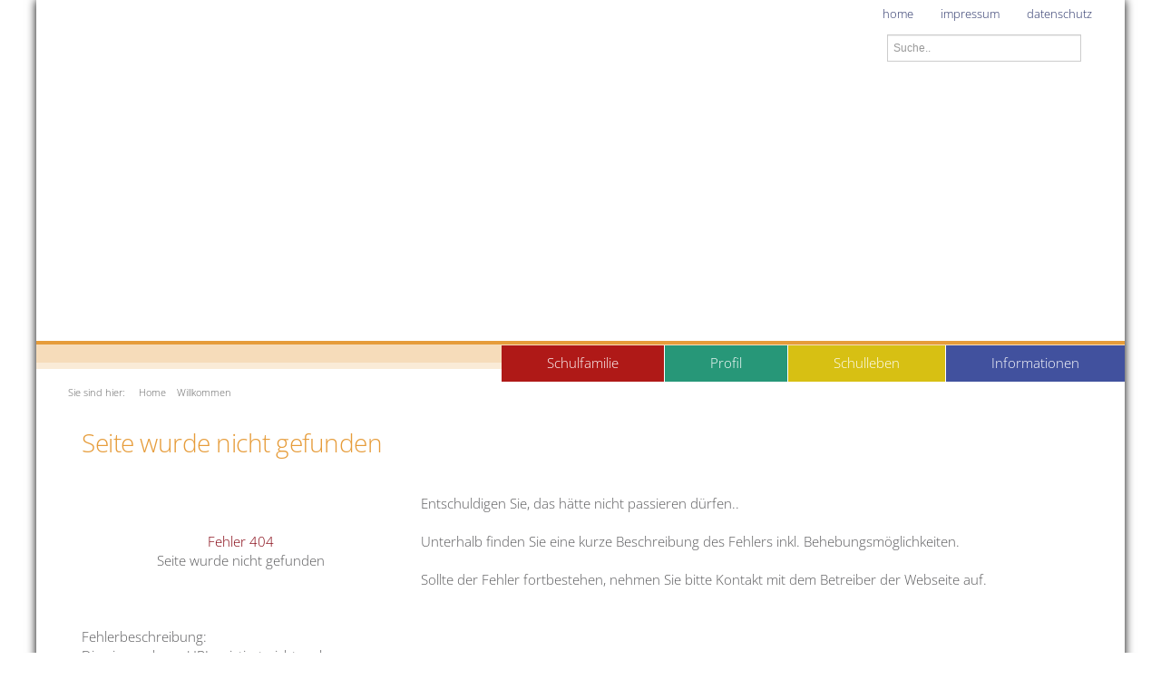

--- FILE ---
content_type: text/html; Charset=utf-8
request_url: http://ms-neustadt.de/web374_38.asp
body_size: 4799
content:

<!DOCTYPE HTML>
<html xmlns="http://www.w3.org/1999/xhtml">
<head>
    <title>Mittelschule Neustadt a.d.Waldnaab | Willkommen</title>
    <meta http-equiv="Content-Type" content="text/html; charset=utf-8" /> 
    <meta name="description" content="Mittelschule Neustadt a.d.Waldnaab" />
    <meta name="keywords" content="Mittelschule | Grundschule | Hauptschule | Neustadt a.d.Waldnaab" />
    <meta name="author" content="Mittelschule Neustadt/WN" />
    <meta name="copyright" content="2025" />
    <meta name="generator" content="rCMS_Engine" />
    <meta http-equiv="cache-control" content="no-cache" />
    <meta http-equiv="pragma" content="no-cache" />
    
    <link type="text/css" rel="stylesheet" href="/css/systemcss_public.asp">
    
    <link href="/layout/config/liveEditor/bootstrap/bootstrap.css" rel="stylesheet" type="text/css" media="screen, projection"/>
    <link href="/layout/config/liveEditor/bootstrap/mybootstrap.css" rel="stylesheet" type="text/css" media="screen, projection"/>

	
	<!--link href="https://fonts.googleapis.com/css?family=Open+Sans:300|Niconne" rel="stylesheet"-->  
	<link href="/fonts/webfont.css" rel="stylesheet">  
 
	
    <link rel="stylesheet" href="/edit/jsData/font-awesome/css/all.min.css">

    
    <link href="/layout/css/base.css" rel="stylesheet" type="text/css" media="all"/>
    <link href="/layout/css/design.css" rel="stylesheet" type="text/css" media="screen, projection"/-->
    <link href="/layout/css/responsive.css" rel="stylesheet" type="text/css" media="screen, projection"/-->

    
    <link href="/layout/css/design_content.css" rel="stylesheet" type="text/css" media="screen, projection, print"/-->
    <link href="/layout/config/liveEditor/userStyle/user.css" rel="stylesheet" type="text/css" media="print"/-->

	
    <link href="/layout/config/liveEditor/userStyle/user.css" rel="stylesheet" type="text/css" media="screen, projection"/-->

    
    <link href="/layout/css/fluid.css" rel="stylesheet" type="text/css" media="screen, projection"/-->
    
    <link href="/layout/css/design_print.css" rel="stylesheet" type="text/css" media="print"/-->


    <link rel="stylesheet" type="text/css" href="/edit/innoLiveEdit/scripts/common/nlslightbox/nlslightbox.css"/-->
	
	<script src="/edit/innoLiveEdit/module/ritAssetManager/js/jqUI/jquery-1.11.2.js"></script>
	
	<script src="/edit/innoLiveEdit/module/ritAssetManager/js/jqUI/jquery-ui.min.js"></script>
	<!--script src="/edit/innoLiveEdit/module/ritAssetManager/js/jqUI/jquery-migrate-121.min.js"></script-->
	<!--link rel="stylesheet" href="/edit/innoLiveEdit/module/ritAssetManager/js/jqUI/customNeutral/jquery-ui-1.10.3.custom.css" type="text/css" media="screen" /-->
	<link rel="stylesheet" href="/edit/innoLiveEdit/module/ritAssetManager/js/jqUI/jquery-ui.min.css" type="text/css" media="screen" />
	<link rel="stylesheet" href="/edit/innoLiveEdit/module/ritAssetManager/js/jqUI/ui_custom.css" type="text/css" media="screen" />
	
 	<script type="text/javascript" src="/public/lightbox/lightbox.js"></script>
	<link rel="stylesheet" href="/public/lightbox/lightbox.css" type="text/css" media="all" /-->
 	
	<script type="text/javascript" src="/public/jImageLoading/unveil.js"></script>
	
	<script type="text/javascript" src="/public/jQuery/mansonry.js"></script>
	<script type="text/javascript" src="/public/jQuery/mansonry_img.js"></script>
	
	<link rel="stylesheet" href="/public/lightbox/fx/lightbox_effect_zoom.css" type="text/css" media="screen" />
	<script src="/public/lightbox/fx/lightbox_effect_zoom.js.asp" type="text/javascript" language="javascript">	</script>
	<script src="/edit/jsData/public/lightbox.js.asp" type="text/javascript" language="javascript">	</script>
	 
	<script src="/edit/jsData/public/lightbox_jqExt.asp" type="text/javascript" language="javascript">	</script>
    
	
	<script src="/edit/innoLiveEdit/scripts/bootstrap/js/bootstrap.min.js"></script>
	
<meta id="vpArea" name="viewport" content="width=1024", maximum-scale=1.0" />




    <script language="javascript" src="/layout/config/default_addon/default_addon.js.asp"></script>
    <script language="javascript" src="/public/bildoeffner.js"></script>
    <script language="javascript" src="/edit/jsBody/scripts_public_js.asp" type="text/javascript"></script>
    <script language="javascript" src="/layout/config/default_addon/bodyPreLoad.asp" type="text/javascript"></script>
</head>


 
 
<body  class="design01" >
<A name="topPoint"></A>
<script src="/layout/layout.js.asp" language="javascript" type="text/javascript"></script>
<script src="/layout/config/default_addon/mobilecssmenu.js.asp" language="javascript" type="text/javascript"></script>

       


        <div class="printHeader">                
            <div class="printLogo">                
                <img src="/images/layout/logos/logo_print.png"   class="iLogo">
            </div>
            <div class="printHeaderInfo">
                <em>Ausdruck der Webseite von http://www.ms-neustadt.de</em><br>
                <strong>Stand</strong>:  Montag, 22. Dezember 2025 um 03:31 Uhr<br>
                <strong>Sie sind hier</strong>: <i class='fal fa-chevron-right' aria-hidden='true'></i><a class='mainWHOIS' href='home.htm' target='_self'>Home</a><i class='fal fa-chevron-right' aria-hidden='true'></i><a class='mainWHOIS' href='willkommen.htm' target='_self'>Willkommen</a>
             </div>
        </div>

<!-- HTML-Layout-Code --> 
<div class="containerPAGEOUT" >
 	<div class="containerPAGEWRAP" >
        <div class="containerPAGE" >
            
            
               <div class="boxUPPER">
                   <div class="boxSHORTLINKS">
                        
<ul>  
  
	<li><a href="willkommen.htm">home<i class="fas fa-home"></i></a></li>
	<li><a href="impressum.htm">impressum<i class="fas fa-list-alt"></i></a></li>
	<li><a href="datenschutz.htm">datenschutz<i class="far fa-balance-scale-right"></i></a></li>
</ul>
                    </div>
                    <div class="boxFINDER">
                        

<form id="frmSucheTop" name="frmSuche" action="suche.htm"  method="post" class="printHidden noJS" style="" >
    <input name="txtSuche" type="text" id="txtSuchTopM" class="searchTxt" placeholder="Suche.."  onfocus="clearText(this)"  /> 
    
    <button id="suchBtnGo" type="submit" class="searchButton" ><i class="fal fa-search" aria-hidden="true"></i></button> 
    <!--a id="suchBtnGo2lnk" href="default.asp?SID=XLXX"><button id="suchBtnGo2" type="button" class="searchButton"  ><i class="fa fa-times" aria-hidden="true"></i></button></a-->
    
    <input name="suche" type="hidden" id="suche" value="1" />
    <input name="id" type="hidden" value="1" />
    <input name="mfM" type="hidden" value="1" />
    <input name="mfC" type="hidden" value="1" />
    <input name="rContent" type="hidden" value=true />
    <input name="tmpl" type="hidden" value="normal" />
    <input name="topId" type="hidden" value="1" />
    <input name="SID" type="hidden" id="SID" value="MDLMDX" />	

    
</form>


                    </div>
				</div>
                				
                <div class="boxMAIN">
               <a href="home.htm" target="_self"><div class="boxTopLOGO"></div></a>
                <a href="home.htm" target="_self"><div class="boxTopTITEL"></div></a>
				</div>

            <div class="containerSHADOW" >
				
                <div class="boxBANNER" style="background: url('/img/banner/banner05.jpg') no-repeat"> </div>
       	   	    <div class="boxMENU"> 
                	<div class="menuColorBack" id="main"></div>
                	<div class="menuColorBack" id="first"></div>
                	<div class="menuColorBack" id="second"></div>

                    <div class="mobileNav topMenu lineNav noJS printHidden">
                        <span class="mobileNavItem"><i class="fa fa-bars" aria-hidden="true"></i> Navigation</span>         
                        

<nav class="noJS">
<ul class='menu_top' >
<li id="topxItemHome" class="top onlyMobile">
	<a id="navHomeLink" href="willkommen.htm" target="_self" class="lnk_menu_top mnu onlyMobile" id="">Home</a>
</li>
<li id="topxItem2" class="top"><a href="start_schulfamilie.htm" target="_self" class="lnk_menu_top mnu" id="inline"><span class='navTopImage' id=''>&nbsp;</span>Schulfamilie</a><ul class='menu_main ' id='sideMenu' ><li id="mnuItem1" class="" ><a href="schulleitung.htm" target="_self" class="lnk_menu_main  mnu" id=""  >Schulleitung</a></li><li id="mnuItem2" class="" ><a href="verwaltung.htm" target="_self" class="lnk_menu_main  mnu" id=""  >Verwaltung</a></li><li id="mnuItem3" class="" ><a href="lehrerkollegium.htm" target="_self" class="lnk_menu_main  mnu" id=""  >Lehrerkollegium</a></li><li id="mnuItem4" class="" ><a href="hausmeister.htm" target="_self" class="lnk_menu_main  mnu" id=""  >Hausmeister</a></li><li id="mnuItem5" class="" ><a href="klassen.htm" target="_self" class="lnk_menu_main  mnu" id=""  >Klassen</a></li><li id="mnuItem6" class="" ><a href="elternbeirat.htm" target="_self" class="lnk_menu_main  mnu" id=""  >Elternbeirat</a></li></ul></li><li id="topxItem3" class="top"><a href="start_profil.htm" target="_self" class="lnk_menu_top mnu" id="inline"><span class='navTopImage' id=''>&nbsp;</span>Profil</a><ul class='menu_main ' id='sideMenu' ><li id="mnuItem1" class="" ><a href="jahresmotto.htm" target="_self" class="lnk_menu_main  mnu" id=""  >Jahresmotto</a></li><li id="mnuItem3" class="" ><a href="leitbild.htm" target="_self" class="lnk_menu_main  mnu" id=""  >Leitbild</a></li><li id="mnuItem4" class="" ><a href="umweltschule.htm" target="_self" class="lnk_menu_main  mnu" id=""  >Umweltschule</a></li><li id="mnuItem5" class="" ><a href="m-klassen.htm" target="_self" class="lnk_menu_main  mnu" id=""  >M-Klassen</a></li><li id="mnuItem6" class="" ><a href="offeneganztagsschule.htm" target="_self" class="lnk_menu_main  mnu" id=""  >Offene Ganztagsschule</a></li><li id="mnuItem7" class="" ><a href="gebundeneganztagsschule.htm" target="_self" class="lnk_menu_main  mnu" id=""  >Gebundene Ganztagsschule</a></li><li id="mnuItem8" class="" ><a href="streitschlichter.htm" target="_self" class="lnk_menu_main  mnu" id=""  >Streitschlichter</a></li></ul></li><li id="topxItem4" class="top"><a href="start_schulleben.htm" target="_self" class="lnk_menu_top mnu" id="inline"><span class='navTopImage' id=''>&nbsp;</span>Schulleben</a><ul class='menu_main ' id='sideMenu' ><li id="mnuItem1" class="" ><a href="leben2017-2018.htm" target="_self" class="lnk_menu_main  mnu" id=""  >2017 / 2018</a></li><li id="mnuItem6" class="" ><a href="leben2018-2019.htm" target="_self" class="lnk_menu_main  mnu" id=""  >2018 / 2019</a></li><li id="mnuItem59" class="" ><a href="web374.htm" target="_self" class="lnk_menu_main  mnu" id=""  >2019 / 2020</a></li><li id="mnuItem103" class="" ><a href="20202021.htm" target="_self" class="lnk_menu_main  mnu" id=""  >2020 / 2021</a></li><li id="mnuItem127" class="" ><a href="web434.htm" target="_self" class="lnk_menu_main  mnu" id=""  >2021 / 2022</a></li><li id="mnuItem168" class="" ><a href="web454.htm" target="_self" class="lnk_menu_main  mnu" id=""  >2022 / 2023</a></li><li id="mnuItem202" class="" ><a href="web464.htm" target="_self" class="lnk_menu_main  mnu" id=""  >2023 / 2024</a></li><li id="mnuItem247" class="" ><a href="web484.htm" target="_self" class="lnk_menu_main  mnu" id=""  >2024 / 2025</a></li><li id="mnuItem287" class="" ><a href="web504_704.htm" target="_self" class="lnk_menu_main  mnu" id=""  >2025 / 2026</a></li></ul></li><li id="topxItem5" class="top"><a href="start_informationen.htm" target="_self" class="lnk_menu_top mnu" id="inline"><span class='navTopImage' id=''>&nbsp;</span>Informationen</a><ul class='menu_main ' id='sideMenu' ><li id="mnuItem1" class="" ><a href="terminliste.htm" target="_self" class="lnk_menu_main  mnu" id=""  >Terminliste</a></li><li id="mnuItem2" class="" ><a href="sprechstunden.htm" target="_self" class="lnk_menu_main  mnu" id=""  >Sprechstunden</a></li><li id="mnuItem3" class="" ><a href="pruefungen.htm" target="_self" class="lnk_menu_main  mnu" id=""  >Prüfungen</a></li><li id="mnuItem4" class="" ><a href="schulberatung.htm" target="_self" class="lnk_menu_main  mnu" id=""  >Schulberatung</a></li><li id="mnuItem5" class="" ><a href="schulsozialarbeit.htm" target="_self" class="lnk_menu_main  mnu" id=""  >Jugendsozialarbeit an Schulen (JaS)</a></li><li id="mnuItem6" class="" ><a href="faecher.htm" target="_self" class="lnk_menu_main  mnu" id=""  >Fächer / Vorrückungsfächer</a></li><li id="mnuItem7" class="" ><a href="downloads.htm" target="_self" class="lnk_menu_main  mnu" id=""  >Downloads</a></li><li id="mnuItem8" class="" ><a href="agenturfaerarbeit.htm" target="_self" class="lnk_menu_main  mnu" id=""  >Agentur für Arbeit</a></li></ul></li></ul>
</nav>


				<script src="/edit/jsData/menu/baseFunctions.js.asp" type="text/javascript" language="javascript"></script>
  
                    </div>            

               	</div>
	                 <span class="boxWAI_info"> <div class="wai_icon"></div> Sie sind hier: <i class='fal fa-chevron-right' aria-hidden='true'></i><a class='mainWHOIS' href='home.htm' target='_self'>Home</a><i class='fal fa-chevron-right' aria-hidden='true'></i><a class='mainWHOIS' href='willkommen.htm' target='_self'>Willkommen</a></span> 
             	
                       
                <div class="containerCONTENT">
<div class="spaceFrame" >
  

    <div class="boxHead">
		<div class="boxHeadIN">

            	

            <h1 class="txtTitel">Seite wurde nicht gefunden</h1>
        
               
         
		</div>
	</div>


<div class="contentInnerFrame">

<div>        <span class="sk_textColor-lightbold"><span class="sk_textColor-lightbold"></span></span></div>
<div><span class="sk_textColor-lightbold"><span class="sk_textColor-lightbold"></span></span></div>
<div>&nbsp;        
        
	<div class="row-fluid">            
		<div align="center" class="span4">                <span class="sk_textColor-lightbold"><span class="sk_textColor-lightbold"><img border="0" src="/images/build_error.png" alt="" style="float: none; margin: 0px;" title="" /><br />
					<br />
					</span></span>
			<p class="moba_textSize-small"><span style="color: rgb(131, 0, 14);" class="moba_textSize-small"><span class="sk_textColor-lightbold"><span class="moba_textSize-small"></span></span>Fehler 404</span><br />
				Seite wurde nicht gefunden<br />
				<span class="sk_textColor-lightbold"><span class="sk_textColor-lightbold"></span></span> 
            </p></div>            
		<div class="span8">                <span class="sk_textColor-lightbold"><span class="moba_textColor-lightbold">Entschuldigen Sie, das hätte nicht passieren dürfen</span>..</span><br />
			<br />
			Unterhalb finden Sie eine kurze Beschreibung des Fehlers inkl. Behebungsmöglichkeiten.</div>
		<div class="span8">&nbsp;<br />
			Sollte der Fehler fortbestehen, nehmen Sie bitte Kontakt mit dem Betreiber der Webseite auf.<br />
			<br />
			            </div>        </div>    </div>
<div>&nbsp;</div>
<div><span class="sk_textColor-lightbold"></span></div>
<div><span class="moba_textColor-lightbold">Fehlerbeschreibung</span>:</div>
<div>Die eingegebene URL existiert nicht mehr</div>
<div>&nbsp;<br />
	</div><span class="moba_textColor-lightbold">Details zur Fehlerbehebung</span>:<br />
Bitte prüfen Sie die eingegebene URL auf Fehler - sollte dieser Fehler nach einem Klick auf ein Webseitenelement auftreten, informieren Sie bitte den Webseitenbetreiber.<br />Wenn Sie den Link von einer Suchmaschine aus aufgerufen haben, ist dieser leider veraltet - bitte benutzen Sie die Suchfunktion der Webseite um den gewünschten Inhalt zu finden
























</div>

</div>
 </div>
            
    
      		</div> <!-- containerPAGE -->
		</div> <!-- containerPAGEWRAP -->
	</div> <!-- containerSHADOW -->
    
    <div class="containerFOOTER">
                	<div class="footerColorBack" id="main"></div>
                	<div class="footerColorBack" id="first"></div>
                	<div class="footerColorBack" id="second"></div>
    	<div class="containerFOOTER_inside">
            <div class="ftr_bgLinks">
<ul>  
	<li><a href="willkommen.htm">home<i class="fas fa-home"></i></a></li>
	<li><a href="impressum.htm">impressum<i class="fas fa-list-alt"></i></a></li>
</ul></div>
            <div class="ftr_logo"></div>
            <div class="containerFOOTER_insideLine">
	            <div class="ftr_left">
<div>Mittelschule Neustadt a.d.Waldnaab</div>
<div>Bildstraße 9</div>
<div>92660 Neustadt a.d.Waldnaab<br />
	</div></div>
    	        <div class="ftr_left2">
<div>Telefon: 09602 / 74 30</div>
<div>Fax: 09602 / 918 025</div>
<div>E-Mail: <a href="mailto:Mittelschule@neustadt-waldnaab.de" target="_blank" rel="">Mittelschule@neustadt-waldnaab.de</a><br />
	</div></div>
        	    <div class="ftr_right">"Man kann einem Menschen nichts lehren,
<div>man kann ihm nur helfen, es in sich selbst</div>
<div>zu entdecken" - Galileo Galilei</div></div>
            </div>
            <div class="ftr_right2">&copy; 2025 - Mittelschule Neustadt a.d.Waldnaab<br />
</div>
        </div> 
    </div>        










</div> <!-- containerPAGEOUT -->
<!-- HTML-Layout-Code END --> 



              
 


<div class="printFooter">&copy; 2025<br>Stadt Neustadt a.d.Waldnaab</div>
<div id="mobileMenuBlur"></div>








</body>
</html>


--- FILE ---
content_type: text/html
request_url: http://ms-neustadt.de/public/lightbox/fx/lightbox_effect_zoom.js.asp
body_size: 3021
content:
/* ########################################################################################################
 * Modifiziertes Skript by Reber IT - 2013
 * ########################################################################################################
 * ORIGINAL-SKRIPT:
 * Image preview script 
 * powered by jQuery (http://www.jquery.com)
 * 
 * written by Alen Grakalic (http://cssglobe.com)
 * 
 * for more info visit http://cssglobe.com/post/1695/easiest-tooltip-and-image-preview-using-jquery
 * ########################################################################################################
 */
 	//Hilfsvariablen
	var mouseOnThumb	= 0;
	var mouseOnZoom		= 0;
	var ivFlag			= "";
	var iiFlag			= "";



this.imagePreview_lbFx_zoom = function(){	
	var xOffset = 7; //Std: 10
	var yOffset = 5; //Std: 30
	bind2item = "mouse"; //mouse | img
    showTitel = true;
    fit2screen = true;
    fx = "fade";
    fxtime = 120;
    onklick = "nix";


	//# Funktion zum Bild-Einblenden
 	$("a.ritLightBox_zoom").bind("mouseenter", function(e){
		$(this).addClass("gotIt");
		var baseObject = this;
		var textLoader = false;
		setTimeout(function() { 
			baseObject.t = baseObject.title;
			//baseObject.title = "";	
			if ($(baseObject).hasClass("gotIt")) {
				if ($(baseObject).hasClass("rit_tlbz")) { 
					var picPageX = parseInt($(baseObject).offset().left);
					var picPageY = parseInt($(baseObject).offset().top);
					var picHeight = parseInt($(baseObject).height());
					var picWidth  = parseInt($(baseObject).width());
					textLoader = true;
				} else { 
					var picPageX = parseInt($(baseObject).find("img").offset().left);
					var picPageY = parseInt($(baseObject).find("img").offset().top);
					var picHeight = parseInt($(baseObject).find("img").height());
					var picWidth  = parseInt($(baseObject).find("img").width());
				}
				
				
				removeZoomImage_force();
				var c = (baseObject.t != "") ? "" + baseObject.t : "";
				if (showTitel==false) { c=""; }
				$("body").append("<div id='ritLightBox_zoom_box' ><img id='img_fxZoom'  src='"+ baseObject.href +"?" + Number.random(10000,99999) + "' alt='Bildvorschau wird geladen..' /><div class='' style='background:#666;color:#fff;padding: 2px 10px;'>"+ c +"</div></div>");								 
				
				

				$("img#img_fxZoom").load(function() { // ALLES IM READY-HANDLER verstauen
					
					var screenW = parseInt($("body").width() + $(document).scrollLeft() );
					var screenH = parseInt($("body").height() + $(document).scrollTop() );
					
					var actualPos_top =  e.pageY - $(document).scrollTop();
					var actualPos_left =  e.pageX - $(document).scrollLeft();
					
					var zoomPicW = parseInt($("div#ritLightBox_zoom_box").width());
					var zoomPicH = parseInt($("div#ritLightBox_zoom_box").height());
					var cssPaddingY = parseInt($("div#ritLightBox_zoom_box").css("padding-top")) + parseInt($("div#ritLightBox_zoom_box").css("padding-bottom"));
					var cssPaddingX = parseInt($("div#ritLightBox_zoom_box").css("padding-left")) + parseInt($("div#ritLightBox_zoom_box").css("padding-right"));
					var cssBorderC = parseInt($("#ritLightBox_zoom_box").css("border-left-width")) + parseInt($("#ritLightBox_zoom_box").css("border-right-width"));
					
					alignX =0; alignY = 0;
					space_right	= screenW - (actualPos_left)			// Pixel nach rechts (Standard)
					space_left	= actualPos_left						// Platz nach links
					space_top	= actualPos_top							// Platz nach oben
					space_btm	= screenH - (actualPos_top)				// Platz nach oben
					
					var freeSpaceX = space_right
					var freeSpaceY = space_btm
						
					if ((space_right < zoomPicW) && (space_left > space_right)) { alignX = 1; freeSpaceX = space_left; }
					if ((space_btm < zoomPicH) && (space_top > space_btm)) {  alignY = 1; freeSpaceY = space_top; }
					//alert("alignX: " + alignX + " | alignY: " + alignY);
		
					
						if (freeSpaceX < zoomPicW) { 
							$("div#ritLightBox_zoom_box").css("width", parseInt(freeSpaceX*0.8) + "px");  
						} else if (freeSpaceY < zoomPicH) { 
							$("div#ritLightBox_zoom_box").css("height", parseInt(freeSpaceY*0.8) + "px"); 
						}
						// alert("FitScreen: " + freeSpaceX + "<" + zoomPicW + " --> RealW: " + $("div#ritLightBox_zoom_box").css("width") + " (" + parseInt(freeSpaceX*0.8) + ")" );
						//
						zoomPicW = parseInt($("div#ritLightBox_zoom_box").width());
						zoomPicH = parseInt($("div#ritLightBox_zoom_box").height());
					
						if (xOffset==0) { xOffset = -3; } 
						if (yOffset==0) { yOffset = -3; } 
						if (xOffset>0) { xOffset = xOffset * -1; }
						if (yOffset>0) { yOffset = xOffset * -1; }
					
					var workSetX=0; var workSetY=0; var startEdge="" 
					if ((alignY==0) && (alignX==0)) {	workSetX=-1 * xOffset;					workSetY=-1 * yOffset;				startEdge="leftTop";	 }	// von links oben (Std) | x+ | y- |
					if ((alignY==0) && (alignX==1)) {	workSetX=(-1 * xOffset)+(cssPaddingX+cssBorderC); 	workSetY=-1 * yOffset;					startEdge="rightTop";	 }	// von rechts oben  | x- | y- |
					if ((alignX==0) && (alignY==1)) { 	workSetX=(-1 * xOffset);				workSetY=-1*(yOffset)+(cssPaddingY+cssBorderC);	startEdge="leftBottom";	 }	// von links unten	| x+ | y+ |
					if ((alignX==1) && (alignY==1)) { 	workSetX=-1 * (xOffset-(cssPaddingX+cssBorderC));	workSetY=-1*(yOffset-(cssPaddingY+cssBorderC));	startEdge="rightBottom"; }	// von rechts unten | x- | y+ |
					
					
					var myOffsetX=workSetX; var myOffsetY=workSetY;
					var myOffsetX2=workSetX; var myOffsetY2=workSetY;
					
					if (alignX==1)  { myOffsetX = -1 * (workSetX + zoomPicW); } 		
					if (alignY==1) 	{ myOffsetY = -1 * (workSetY + zoomPicH); }		    
					
					if ((alignY==0) && (alignX==0)) {	myOffsetX2=workSetX;								myOffsetY2=workSetY;		 		startEdge2="leftTop";		 }	// von links oben (Std) | x+ | y- |
					if ((alignY==0) && (alignX==1)) {	myOffsetX2=myOffsetX + picWidth + cssBorderC;   	myOffsetY2=myOffsetY;  			startEdge2="rightTop";		 }	// von rechts oben  | x- | y- |
					if ((alignX==0) && (alignY==1)) { 	myOffsetX2=workSetX; 								myOffsetY2=myOffsetY + picHeight;	startEdge2="leftBottom";	 }	// von links unten	| x+ | y+ |
					if ((alignX==1) && (alignY==1)) { 	myOffsetX2=myOffsetX + picWidth + cssBorderC;		myOffsetY2=myOffsetY + picHeight;	startEdge2="rightBottom"; 	 }	// von rechts unten | x- | y+ |
					
					
					var ll_top 	= e.pageY + myOffsetY;	
					var ll_left	= e.pageX + myOffsetX;
					var ll_topM	= picPageY + myOffsetY2;	
					var ll_leftM= picPageX + myOffsetX2;
					
			

						$("a.ritLightBox_zoom").bind("click", function (e) { return false;  } )
					
					
					// Item-Bindungen
					
						$("#ritLightBox_zoom_box")
							.css("top",(ll_top) + "px")
							.css("left",(ll_left) + "px")
							.bind("mouseenter", function (e) { mouseOnZoom=1; removeZoomImage_cancel(); } )		
							.bind("mouseleave", function (e) { mouseOnZoom=0; removeZoomImage(); } );		
						$(baseObject)
							.bind("mouseenter", function (e) { mouseOnThumb=1; removeZoomImage_cancel();} )
							.bind("mouseleave", function (e) { mouseOnThumb=0; removeZoomImage(); } );		
			
						// Bildaktualisierung bei Cursor-Bewegung (nur bei Maus-Fixierung)
						$("a.ritLightBox_zoom").mousemove(function(e){
							//$("#debugAddon01b").html("top: " + e.pageY + myOffsetY + " | left: " + e.pageX );				
							$("#ritLightBox_zoom_box")
								.css("top",(e.pageY + myOffsetY) + "px")
								.css("left",(e.pageX + myOffsetX) + "px");
						});			
			
					
		
					
					// Einblend-Effekt
						
						$("#ritLightBox_zoom_box").fadeIn(fxtime, function() {
							$("div#waitLoader").remove();			
						});		
					
		
				});
				// READY-Handler ENDE
			} //Focus-IF ENDE
    	},0);
		
	});
	$("a.ritLightBox_zoom").mouseleave(function(e){
		$(this).removeClass("gotIt");
	});
	
		
	
	// Hilfsfunktion für Titelanzeige (Tooltip)
//	function(){
//		if (showTitel==true) {this.title = this.t;	}
//		//alert("out");
//    });

}

 
	// Weitere Hilfsfunktionen
	// ***********************
	function removeZoomImage_off() { //kleine Verzögerung beim Ausblenden
		//ivFlag=window.setTimeout("removeZoomImage_now()", 200);
	}
	function removeZoomImage_cancel() { //Abbruch der Verzögerung
		//window.clearTimeout(ivFlag);
	}
	function removeZoomImage() { // Entfernen wenn freigegeben
		if ((mouseOnZoom==0) && (mouseOnThumb==0)) { 
			removeZoomImage_force(); 
		}		
	}
	function removeZoomImage_force() { // Entfernen wenn freigegeben
		var rmvItem=$("#ritLightBox_zoom_box");
		rmvItem.remove();	
	}


Number.random = function(min,max){
  return Math.floor(Math.random()*(max-min+1)+min);
};

// Skript laden
$(document).ready(function(){
	imagePreview_lbFx_zoom();
});





--- FILE ---
content_type: text/html
request_url: http://ms-neustadt.de/layout/config/default_addon/default_addon.js.asp
body_size: 526
content:

 function chgLangImg(langID,action) {
	var xEl;
	var xEt;
	xEl=document.getElementById("lng" + langID);
	xEt="/images/layout/ms/" + langID + "_on.png";
	if (action=="1") { xEt="/images/layout/ms/" + langID + ".png";}
	xEl.src=xEt;
}
function getSuche(what) { 
	if (what==true) {
	    $("#txtSuchTopM").val("");
    	$(".searchBox").addClass("ON");
    	$("#navFindLink").addClass("active");
	    $("#navFindLink").attr("href","javascript:getSuche(false)");
	    $("#txtSuchTopM").focus();
        blurContent(false);
    } else {
		$(".searchBox").removeClass("ON");
    	$("#navFindLink").removeClass("active");
	    $("#navFindLink").attr("href","javascript:getSuche(true)");
    }
}

function clearText(fieldItem){
    if (fieldItem.defaultValue==fieldItem.value)
    fieldItem.value="";
    $(fieldItem).css("style","color:#000;");
}	

function getPrint() { javascript:window.print(); }


--- FILE ---
content_type: text/html
request_url: http://ms-neustadt.de/layout/config/default_addon/bodyPreLoad.asp
body_size: 375
content:

function preload(arrayOfImages) {
    $(arrayOfImages).each(function(){
        $('<img/>')[0].src = this;
        // Alternatively you could use:
        // (new Image()).src = this;
    });
}
preload([

]);


$( document ).ready(function() {
    $(".postLoadImgBG").lazyload({ effect : "fadeIn"  }).removeClass("postLoadImgBG");
    $(".postLoadImgCNT").lazyload({ effect : "fadeIn",  load:function(){masonry_update(); }  }).removeClass("postLoadImgCNT");
 });


function masonry_update() {    }


--- FILE ---
content_type: text/html
request_url: http://ms-neustadt.de/layout/config/default_addon/mobilecssmenu.js.asp
body_size: 790
content:

 
// Weitere Anpassungen
$(document).ready(function() {  
	
	$(".lineNav.noJS").addClass("jsMenu");
	
	
	$(".mobileNavItem").click(function() { $(".jsMenu").addClass("show"); blurContent(true);    });
	$("#mobileMenuBlur").click(function() { blurContent(false) });


 	$("a#navFindLink").attr("href","javascript:getSuche(true)"); 
 	$("a#suchBtnGo2lnk").attr("href","javascript:getSuche(false)"); 
    
 	$("a#frmSucheTop").removeClass("noJS"); 

	
    var navItem = $("ul.menu_top li.top");
    navItem.click(function() {
    	var linkGo = $(this).hasClass("active");
        if ( $(this).hasClass("onlyMobile")) {	linkGo=true; }				
        if ($(window).width()>520) { linkGo=true;}				
        //alert("linkGo: " + linkGo);
    	if (linkGo==false) {
            var childBox = $(this).find("#sideMenu");						
            $(".active").removeClass("active");								
            $(this).find("a.lnk_menu_top").attr("href","#");								
    
            $(this).addClass("active");       			 
            $(this).find("a").addClass("active");       
             
            childBox.slideDown().addClass("active");						
            return false;   //Redirect abbrechen								
		}     
    });

	
    $(".noJS").removeClass("noJS");   

});

function blurContent(tues) {
    if (tues==true) {
    	// Milchglaseffekt einblenden
		$("#mobileMenuBlur").addClass("ON");
		$("body").addClass("overload");
     } else {
		$("#mobileMenuBlur").removeClass("ON");
		$("body").removeClass("overload");


        // Menü ausblenden
    	$(".jsMenu").removeClass("show");
        }
}
 


--- FILE ---
content_type: text/css
request_url: http://ms-neustadt.de/css/systemcss_public.asp
body_size: 31519
content:
/*************************************************/
/* CSS F�r ritCMS-Module (Grundanpassung)        */
/*************************************************/
/* GALLERY: Bild-Container (auch ohne CSS-Optimierung) */
.picContainerGAL { margin: 10px 10px; /* TB LR*/ }
/* GALLERY: Ranking-Textcontainer */
.rankingInfo {
	font-family: Calibri, Tahoma, Verdana, Arial, Helvetica, sans-serif;
	font-size: 11px;
	display:none;
	
}
.rankingAVG {
	font-family: Calibri, Tahoma, Verdana, Arial, Helvetica, sans-serif;
	font-size: 13px;
	
}
.avgItem {
	font-weight:bold;
	color:#990000;
}
.noAverage {
	font-style:italic;
	font-size: 11px;
}
.avgUserHits {
	font-size: 11px;
}
.rankingContainer {
	margin: 0px auto 0px auto;
}
.galWK_header { background-color:#CCCCCC;}
.galWK_row { background-color:#F5F5F5;}
.galWK_table { border: 1px solid #CCCCCC; border-bottom: 0px;}
table.galWK_table td { border-bottom: 1px solid #ccc;}

.galImg_box { border: 1px solid #333; min-width: 100px; height:auto; display:inline-block; vertical-align:top; 
	-webkit-border-radius: 4px; -moz-border-radius: 4px; border-radius: 4px; margin: 0px 6px;
}
.galImg_box.noB { border: 0px; }
.galImgBox_header { height: 20px; background-color: #666; color:#FFF; text-align:left; }
.galImgBox_image { min-height: 20px; height:auto; display:inline-block;}
.galImgBox_footer {  height: auto;  vertical-align:bottom; }
.galImgBox_titel { display: block;  text-align:center; vertical-align:middle; font-size: 11px; height: 29px; overflow:hidden; padding: 0px 4px 0px 0px ;  }
.galImgBoxFooter_inner { border-top: 1px solid #333; display: block;  text-align:center; vertical-align:middle;   }
.galImgBoxFooter_inner.noB { border: 0px; }
.galRow { display:block; vertical-align:top; text-align:center; margin: 0px 0px 14px 0px; }
/* GALLERY: CSS-Optimierung */
/* --> wurde hier entfernt: wird dynamisch in gallery.asp eingebunden! <-- */



/* GBOOK */ 
.gbook_containerAll {
	border: 0px solid #0F0; 
}
.gbook_box {
	border: 0px solid #F00; margin-top: 13px;
	margin: 0px 25px;
}
.gbk_head { border: 1px solid #666; border-bottom: 1px solid #CCC; font-size: 90%; padding: 3px 8px;background-color:#999; color: #fff;
	 -webkit-border-radius: 8px 8px 0px 0px; -moz-border-radius: 8px 8px 0px 0px; border-radius: 8px 8px 0px 0px;  }
.gbk_main { border: 1px solid #666; border-top: 0px; border-bottom: 0px; padding: 1px 8px; background-color:#fff;}
.gbk_foot { border: 1px solid #666; border-top: 1px solid #CCC; padding: 1px 8px;background-color:#999; color: #fff;
	 -webkit-border-radius: 0px 0px 8px 8px; -moz-border-radius: 0px 0px 8px 8px; border-radius: 0px 0px 8px 8px;  }
.gbk_foot div { display:inline-block; width: 32%;  font-size: 70%;  line-height: auto; vertical-align: top; color: #fff; }

.gbook_admin { 
	border: 1px solid #333; text-align: right; -webkit-border-radius: 6px; -moz-border-radius: 6px; border-radius: 6px;
	margin-top: 2px; line-height: 16px; height: 24px; padding-right: 10px; background-color:#CCC;
}
.gbook_box_who { color:#333; font-size: 12px; font-family: Calibri, Tahoma, Verdana, Arial, Helvetica, sans-serif; padding:2px 4px;}
.gbook_box_txt {color:#333; font-size: 12px;font-family: Calibri, Tahoma, Verdana, Arial, Helvetica, sans-serif;padding:0px 4px; }
.gbook_answer { color:#660000; font-size: 13px;font-family: Calibri, Tahoma, Verdana, Arial, Helvetica, sans-serif;}
.gbook_answerTxt { color:#990000; font-size: 12px;font-family: Calibri, Tahoma, Verdana, Arial, Helvetica, sans-serif;}
/* GBOOK - ENDE */


/* KONTAKT */
.contact_txt { color: #333; font-weight:bold; }
.cform_box  {    }
.cform_row {  margin-bottom: 6px; }
.cform_row span {  width: 110px; display:inline-block; vertical-align:top;  }

/* KONTAKT - ENDE */


/* DLOAD */
.mod_dload_liste li {
	list-style-image:none;
	list-style:none;
	line-height: 24px;
	margin-bottom: 5px;
	font-weight:600;
 }
.mod_dload_itemInfo {
	padding-left: 40px;
	margin-top: -8px;
	line-height: auto;
	font-style:italic;
	font-weight:normal;
	font-size: 90%;
}
.mod_dload_liste li  a{ font-size:100%; margin-left: 2px;}
/* DLOAD - ENDE */


/* SUCHE */
.suchBox_find { border: 0px solid #999; background-color: #fff; padding: 1% 2%; width: 85%; min-width: 255px;   margin: 0px 0px 10px 0px; -webkit-border-radius: 6px; -moz-border-radius: 6px; border-radius: 6px; }
.suchBox_find h3 { padding-bottom: 4px; border-bottom: 1px solid #666; margin-bottom: 8px;}
.suchBox_options { border: 0px solid #999; background-color: #fff; padding: 1% 2%; width: 40%;  min-width: 165px; margin: 2% 0px 0px 0px; display:inline-block; min-height: 110px; -webkit-border-radius: 6px; -moz-border-radius: 6px; border-radius: 6px;  margin-bottom: 20px; }
.suchBox_options h3 { padding-bottom: 4px; border-bottom: 1px solid #666; margin-bottom: 8px; }
.suchBox_options div { padding-left: 10px; }
.suchBox_infos { margin: 10px 0px 10px 0px; clear:both;}
.findRes_small { }
.findRes_colhdr { font-size: 80%; color: #666;}
.findRes_itmBox { }
.findRes_itmBox h3 { width: auto; display: inline-block;}
.findRes_itemLink { width: auto; display: inline-block; margin-bottom: 4px;}
.findRes_itemText { font-size: 85%;}
 
.MOD_suche_box_suche {
	border: 1px solid #666;
	background-color: #EFEFEF;
}
.MOD_suche_box_suche td { padding: 3px 6px; }
.MOD_suche_box_methoden {
	border: 1px solid #666;
	background-color: #EFEFEF;
}
.MOD_suche_box_methoden td { padding: 3px 6px; }

.MOD_suche_box_ergebnis {
	margin-bottom: 8px;
}
.MOD_suche_box_ergebnis img { margin: 2px 7px 2px 20px; }
/* SUCHE - ENDE */


/* STAFF */
hr.staff {
	height: 0px;
	border-bottom: 2px solid #333;
	}
.staffInfo {
	border: 1px solid #F90;
	background-color:#FF6;
	padding: 5px 10px;
	margin-top: 20px;
	width: 95%;	
	}
.staffInfo_small{
	border: 1px solid #F90;
	background-color:#FFC;
	padding: 5px 10px;
	margin-top: 5px;
	margin-left: 50px;
	width: 300px;
	text-align:center;
	}
.staff_user_reference {
	margin: 10px;
	padding: 5px;
	border: 1px solid #666;	
	}
.staff_public_azsuche {
	margin-bottom: 12px;	
	padding: 4px 0px 2px 10px;
	background-color:#CCC; border: 1px solid #999; -webkit-border-radius: 6px; -moz-border-radius: 6px; border-radius: 6px;
	}
.staff_public_aznav {
	margin-bottom: 20px;
	min-height: 35px; vertical-align: bottom;
	}
	
.staff_pAZ_Inactive {
	border: 1px solid #999;
	background-color: #fff;
	font-size: 16px;
	font-weight:normal;
	line-height:22px;
	text-align:center;
	width: 20px;
	height: 22px;
	display:inline-block;
	margin: 0px;
	padding: 0px;
	margin-top: 4px;
	color: #999;
	-webkit-border-radius: 3px; -moz-border-radius: 3px; border-radius: 3px;
}
	
.staff_public_aznav a:link, .staff_public_aznav a:visited, .staff_public_aznav a:active {
	border: 1px solid #8c1c1b;
	background-color: #fff;
	font-size: 16px;
	font-weight:normal;
	line-height:22px;
	text-align:center;
	width: 20px;
	height: 22px;
	display:inline-block;
	margin: 0px;
	padding: 0px;
	margin-top: 4px;
	color: #8c1c1b; vertical-align: bottom;
	-webkit-border-radius: 3px; -moz-border-radius: 3px; border-radius: 3px;
	}
.staff_public_aznav a:hover {
	font-size: 22px;
	font-weight:bold;
	text-align:center;
	width: 20px;
	height: 26px;
	display:inline-block;
	margin: 0px;
	text-decoration:none;
	padding: 0px;
	line-height:26px;
	color: #8c1c1b;
	background-color: #CCC; vertical-align: top;
	-webkit-border-radius: 3px; -moz-border-radius: 3px; border-radius: 3px;
	}
.staff_public_aznav a.staff_pAZ_NavOn { /* Aktuell gew�hltes Nav-Element - kopie von Hover! */
	font-size: 22px;
	font-weight:bold;
	text-align:center;
	text-decoration:none;
	width: 20px;
	height: 26px;
	display:inline-block;
	margin: 0px;
	padding: 0px 3px;
	color: #fff;
	line-height:26px;
	background-color: #8c1c1b;
}
#staff_sucheBtn { /* Such-Button bei A-Z */
	margin: 1px auto auto 5px;
	height:auto;
	background-image:url(/images/layout/nav/fwd.png);
	background-repeat:no-repeat;
	border: 1px solid #333; 
	background-color: #F0F0F0;
	line-height: 16px;
	/*text-indent: 18px;*/
	font-size:12px;
	cursor:pointer;
	padding: 4px 8px;
	-webkit-border-radius: 3px; -moz-border-radius: 3px; border-radius: 3px;
}
#staff_sucheBtn:hover { /* Such-Button bei A-Z */
	border: 1px solid #039; 
	background-color: #999;
	color: #fff;
}

.staff_public_azinfo {
	border: 0px solid #f00;
	}
.staff_public_azinfo ul {
	list-style-type: none;
	list-style:none;
	list-style-image:none;
	padding-left: 50px;
	padding-right: 50px;
	}
.staff_public_azinfo li {
	background-color:#CCC; 	-webkit-border-radius: 4px; -moz-border-radius: 4px; border-radius: 4px;
	padding: 3px;
	}
li#offColor {
	background-color:#FFF;
	}
.azInfoDiv{
	border-top: 1px dotted #333;
	overflow: hidden;
	display:none;
	padding-left: 20px; background-color:#FFF;
 	}
.azInfoDiv.noBorder { border: 0px; padding: 0px;}
.azInfoDivC{
	border-top: 1px dotted #333;
	overflow: hidden;
	display:none;
	padding-left: 0px; background-color:#FFF;
	padding-top: 10px; 
	margin: 0px 10px;
	}
.azInfoDiv4{
	border-top: 1px dotted #333;
	overflow: hidden;
	display:none;
	padding-left: 20px; margin-right: 20px;
	margin-top: 8px; padding-top: 8px;
	}
.azFrm{
	border: 0px solid #333;  -webkit-border-radius: 6px; -moz-border-radius: 6px; border-radius: 6px; background-color: #ccc;
	padding: 3px ; margin-bottom: 12px; width: 80%; min-width: 400px; max-width: 800px; 
	}

.azInfoDivInner {	
	border: 0px solid #00f;
	overflow: hidden;
	width: 95%;
	margin-bottom: 20px;
	display:inline-table;
	}
ul.catList {
	list-style-type: none;
	list-style:none;
	list-style-image:none;
	padding-left:  0px;
	padding-right:10px;
	padding-left:10px;
	}
ul.catList li {
	background-color:#CCC; 	-webkit-border-radius: 4px; -moz-border-radius: 4px; border-radius: 4px; font-size: 110%; margin-bottom: 8px;
	padding: 3px;
	}
ul.catList li.gvp_childLevel0 { margin-left: 40px }
ul.catList li.gvp_childLevel1 { margin-left: 80px }
ul.catList li.gvp_childLevel2 { margin-left: 120px }


ul.catListFRM {
	list-style-type: none;
	list-style:none;
	list-style-image:none;
	padding-left:  0px;
	padding-right: 10px;
	padding-left: 10px;
	}
ul.catListFRM li {
	background-color:#CCC; 	-webkit-border-radius: 4px; -moz-border-radius: 4px; border-radius: 4px; font-size: 110%; margin-bottom: 8px;
	padding: 3px;
	}
.staff_linkInfo {
	font-size:11px;
	color:#036;
	}
.staff_refHeader { font-size: 14px; font-weight:normal; text-decoration: none; font-style:italic;}
.stF_textarea { width: 350px; height: 35px; font-family: verdana, arial; font-size:11px;}
.stF_text { width: 350px; font-family: verdana, arial; font-size:11px;}
.stF_button { font-family: verdana, arial; font-size:11px;}

ul.stf_lstFrmInfo {  padding-left: 10px;	}
ul.stf_lstFrmInfo li { list-style-image:url(/images/pdf_14.jpg); list-style:url(/images/fileExt/pdf_14.jpg);  padding-left: 5px; 	}
ul.stf_lstFrmInfo li.type_link { list-style-image:url(/images/lnk_14.jpg); list-style:url(/images/fileExt/lnk_14.jpg);  padding-left: 5px; 	}
ul.stf_lstFrmInfo li.type_doc { list-style-image:url(/images/doc_14.jpg); list-style:url(/images/fileExt/doc_14.jpg);  padding-left: 5px; 	}
ul.stf_lstFrmInfo li.type_xls { list-style-image:url(/images/xls_14.jpg); list-style:url(/images/fileExt/xls_14.jpg);  padding-left: 5px; 	}
.stf_frmDescInfo { font-style:italic;}

h3.stf_lstFrmHead { font-weight: bold; text-decoration: underline; margin: 0px; padding: 0px; color: #333; font-size:14px;}
h3.stf_lstHead { font-weight: normal; letter-spacing:normal; padding-left: 5px; text-decoration: none; margin: 0px; font-size:110%;  -webkit-border-radius: 6px 6px 0px 0px; -moz-border-radius: 6px 6px 0px 0px; border-radius: 6px 6px 0px 0px;}

.stf_lstFrmHead { font-weight: bold;}
ul.stf_lstFrmInfoGVP {  margin: 0px; padding:0px; display:block; }
ul.stf_lstFrmInfoGVP li { list-style-image:url(/images/pdf_14.jpg); list-style:url(/images/pdf_14.jpg);  padding: 0px; background-color:transparent;	}
.frmInfoDiv { margin-left: 65px;}
.frmInfoDiv.gvp { margin: 0px;}
.frmInfoDivF { margin-left: 0px; margin: 0px 10px;}
.css_tabelle div div#head_staff { width: 250px; font-weight:normal; vertical-align:top; }
.katHeadMore { float: right; margin-right: 30px;}
.toggleBox_Info { display: none;}

.staff_formularbox {width: 95%; min-width: 340px; max-width: 650px; vertical-align:top; margin-bottom: 12px; margin-top: 3px; border: 1px solid #CCC;  
-webkit-border-radius: 0px 8px 8px 0px; -moz-border-radius: 0px 8px 8px 0px; border-radius: 0px 8px 8px 0px; }
.staff_formularbox.gvp { width: 80%; min-width: 300px; max-width: 550px; float:none; padding: 0px; margin: 0px; text-align:left; margin-bottom: 10px; padding-bottom: 0px}


.stf_typeinfo { width:15%; min-width: 60px;  height: 100%;  background:#c2c2c2; color: #fff; font-size: 83%; display:inline-block;vertical-align:top; margin-right: 15px; clear:both; text-align:right; padding-right: 5px;  display: inline-block; }
.staff_formularbox.gvp .stf_typeinfo { padding-bottom: 8px; }

.stf_maininfo { display:inline-block; font-size: 85%; color:#666; width:60%; min-width: 320px; max-width: 500px;    }
.stf_descinfo { display:inline-block; color:#666; width:30%; min-width: 320px; max-width: 500px;       }
.stf_apBox { border-top: 1px solid #666;  display:block; width: 95%;  padding-bottom: 10px; margin: 0px 10px; font-size: 100%;}
.stf_apBox  a { font-size: 103%;}

.stf_elementInfo { border: 1px solid #fff; font-size: 80%; color:#333; 	-webkit-border-radius: 4px; -moz-border-radius: 4px; border-radius: 4px; background-color: #fff; padding: 2px 0px 2px 0px;}
.stf_elementInfo.flt {  width: 100%;  }
.stf_azboxAP { border-top: 0px solid #666; padding: 1px 0px 4px 0px; margin: 0px 10px; }
.stf_azboxAP.stf_azFrmAddR { border-top: 1px solid #666;   }

.stf_azboxInfo { border-bottom: 0px solid #666; padding: 0px 0px 2px 0px; margin: 0px 10px; }
.staff_public_azinfo ul li { font-size: 110%; font-weight: 0; margin-bottom: 10px;}
.pubHeaderItem { margin: 0px; padding: 0px; padding-left: 5px;}
.spAPtxt { font-size: 90%; display: inline-block; margin-top: 3px; display: block;}
.newFrmInfoTxt { font-size: 90%; margin-bottom: 15px; }

.infoBoxDo { border: 1px solid #666; background-color: #CCC; color: #FFF; padding: 4px 8px; margin-top: 5px; -webkit-border-radius: 4px; -moz-border-radius: 4px; border-radius: 4px; font-size: 12px;  }
.infoBoxDo.suc { border: 1px solid #060; background-color: #CEFFCE; color: #030; }
.infoBoxDo.err { border: 1px solid #600; background-color: #FFCECE; color: #900; }
.stfElementAdmin { display:inline-block; float: right;}
.stfElementAdmin a:link,.stfElementAdmin a:hover,.stfElementAdmin a:visited,.stfElementAdmin a:active { margin-left: 10px; font-size: 90%; }
.stfInformable { color: #900; }
.stfOK { color: #060; }
.stf_adminAreaNew { background-color: #fff; margin: -6px -8px 6px -8px; padding: 5px 8px 6px 8px; border-bottom: 1px solid #999;}
.sftAdminArea { display:none;}
.stfAdminAreaBox { border: 3px solid #666; background-color:#CCC; -webkit-border-radius: 8px; -moz-border-radius: 8px; border-radius: 8px; padding: 8px 12px; margin-top: 10px;}
.stfAdminAreaBoxBtnTrenner { border-top: 2px solid #666; margin-top: 10px;} 

.stf_lstInfoItem { font-size: 70%; display:block; line-height: 16px; }
.linkStaffModes { width: 75%; padding: 3px 6px; background-color:#FFC; border-color:#FC0;} 

.borderTop { border-top: 1px solid #666;   }
.borderBottom { border-top: 1px solid #666;   }

.oggAdminBar { display:inline-block; width: 160px; height:22px; border: 0px solid #06C; position: absolute; margin-top: -18px; padding-left: 2px;  -moz-border-radius: 6px; border-radius: 6px; -webkit-border-radius: 6px;  padding: 0px 2px 1px 2px; font-size: 70%;}
.adminBoxOGG { font-size: 80%; padding: 4px 8px; float: right; }
/* STAFF - ENDE */

/* Seite weiterempfehlen */
.css_tabelle div div#head_weblink { width: 120px; font-weight:normal; vertical-align:top; }

/* Seite weiterempfehlen - ENDE */


/* NEWSLETTER  */
.boxColor_blue { background-color: #E8F0FF;}
.boxColor_red { background-color: #FAE7C0; }
.boxColor_green { background-color: #E4FCE6; }
/* NEWSLETTER ENDE */


/* CSS FÜR EDIT-BEREICH */
/* ==================== */

/* Links */
a.edit:link {
	font-family: Calibri, Tahoma, Verdana, Arial, Helvetica, sans-serif;
	color: #000000;
	text-decoration: none;
	font-size:12px; }
a.edit:visited {
	font-family: Calibri, Tahoma, Verdana, Arial, Helvetica, sans-serif;
	color: #000000;
	text-decoration: none;
	font-size:12px; }
a.edit:hover {
	font-family: Calibri, Tahoma, Verdana, Arial, Helvetica, sans-serif;
	color: #000000;
	text-decoration: none;
	font-size:12px; }
a.edit:active {
	font-family: Calibri, Tahoma, Verdana, Arial, Helvetica, sans-serif;
	color: #000000;
	text-decoration: none;
	font-size:12px; }
a.edit_blue:link {
	font-family: Calibri, Tahoma, Verdana, Arial, Helvetica, sans-serif;
	color:#0033CC;
	text-decoration: none;
	font-size:12px; }
a.edit_blue:visited {
	font-family: Calibri, Tahoma, Verdana, Arial, Helvetica, sans-serif;
	color: #0033CC;
	text-decoration: none;
	font-size:12px; }
a.edit_blue:hover {
	font-family: Calibri, Tahoma, Verdana, Arial, Helvetica, sans-serif;
	color: #0033CC;
	text-decoration: none;
	font-size:12px; }
a.edit_blue:active {
	font-family: Calibri, Tahoma, Verdana, Arial, Helvetica, sans-serif;
	color: #0033CC;
	text-decoration: none;
	font-size:12px; }
a.edit_blue_kl:link {
	font-family: Calibri, Tahoma, Verdana, Arial, Helvetica, sans-serif;
	color:#0033CC;
	text-decoration: none;
	font-size:11px; }
a.edit_blue_kl:visited {
	font-family: Calibri, Tahoma, Verdana, Arial, Helvetica, sans-serif;
	color: #0033CC;
	text-decoration: none;
	font-size:11px; }
a.edit_blue_kl:hover {
	font-family: Calibri, Tahoma, Verdana, Arial, Helvetica, sans-serif;
	color: #0033CC;
	text-decoration: none;
	font-size:11px; }
a.edit_blue_kl:active {
	font-family: Calibri, Tahoma, Verdana, Arial, Helvetica, sans-serif;
	color: #0033CC;
	text-decoration: none;
	font-size:11px; }

a.edit_white:link {
	font-family: Tahoma, Verdana, Arial, Helvetica, sans-serif;
	color:#ffffff;
	text-decoration: none;
	 }
a.edit_white:visited {
	font-family: Tahoma, Verdana, Arial, Helvetica, sans-serif;
	color: #ffffff;
	text-decoration: none;
	 }
a.edit_white:hover {
	font-family: Tahoma, Verdana, Arial, Helvetica, sans-serif;
	color: #ffffff;
	text-decoration: none;
	 }
a.edit_white:active {
	font-family: Tahoma, Verdana, Arial, Helvetica, sans-serif;
	color: #ffffff;
	text-decoration: none;
	 }

a img{ border: 0px; }

.txtSystem { color: #000; }

/* Tabellen-Aussehen */
.tblHead {
	background-color: #99ccff;
	font-family: Calibri, Tahoma, Verdana, Arial, Helvetica, sans-serif;
	font-size: 11px;
	font-weight:bold;
}
.tblMain {
	background-color: #d7eafa;
	font-family: Calibri, Tahoma, Verdana, Arial, Helvetica, sans-serif;
	font-size: 11px;
}

/* Seiten-Aussehen */
.editHead {
	font-family: Calibri, Tahoma, Verdana, Arial, Helvetica, sans-serif;
	font-size: 12px;
	font-weight:bold;
	color:#000000;
}
.editInfo {
	font-family: Calibri, Tahoma, Verdana, Arial, Helvetica, sans-serif;
	text-decoration: none;
	font-weight:normal;
		col33or:#000000;
}
.editInfo12 {
	font-family: Calibri, Tahoma, Verdana, Arial, Helvetica, sans-serif;
	font-size: 12px;
	text-decoration: none;
	font-weight:normal;
	color:#000000;
}
.editInfo13 {
	font-family: Calibri, Tahoma, Verdana, Arial, Helvetica, sans-serif;
	font-size: 13px;
	text-decoration: none;
	font-weight:normal;
	color:#000000;
}
.editInfoHead {
	font-family: Calibri, Tahoma, Verdana, Arial, Helvetica, sans-serif;
	font-size: 14px;
	text-decoration: underline;
	font-weight:bold;
	color:#990000;
}


/* Buttons */
.sysAdmButton {
	font-family: Calibri, Tahoma, Verdana, Arial, Helvetica, sans-serif, Helvetica, sans-serif;
	font-size: 11px;
	width: 140px;
	height: 35px;
}
.sysAdmButton_Slim {
	font-family: Calibri, Tahoma, Verdana, Arial, Helvetica, sans-serif, Helvetica, sans-serif;
	font-size: 11px;
	width: 140px;
	height: 25px;
}
.sysAdmButton2 {
	font-family: Calibri, Tahoma, Verdana, Arial, Helvetica, sans-serif, Helvetica, sans-serif;
	font-size: 11px;
	width: 160px;
	height: 30px;
}
.sysAdmButton3 {
	font-family: Calibri, Tahoma, Verdana, Arial, Helvetica, sans-serif, Helvetica, sans-serif;
	font-size: 11px;
	width: 176px;
	height: 22px;
}
.sysAdmButtonSlim {
	font-family: Calibri, Tahoma, Verdana, Arial, Helvetica, sans-serif, Helvetica, sans-serif;
	font-size: 11spx;
	width: 120px;
	height: 18px;
}
.sysButton {
	font-family: Calibri, Tahoma, Verdana, Arial, Helvetica, sans-serif, Helvetica, sans-serif;
	font-size: 11px;
	width: 95px;
	height: 21px;
}
.sysButtonSlim {
	font-family: Calibri, Tahoma, Verdana, Arial, Helvetica, sans-serif, Helvetica, sans-serif;
	font-size: 11px;
	width: 95px;
	height: 19px;
}
.sysButtonLink_Slim80 {
	font-family: Calibri, Tahoma, Verdana, Arial, Helvetica, sans-serif, Helvetica, sans-serif;
	font-size: 11px;
	width: 70px;
	height: 19px;
}
.sysButtonLink_Slim30 {
	font-family: Calibri, Tahoma, Verdana, Arial, Helvetica, sans-serif, Helvetica, sans-serif;
	font-size: 11px;
	width: 30px;
	height: 12px;
}
.sysButtonLink_SlimUni {
	font-family: Calibri, Tahoma, Verdana, Arial, Helvetica, sans-serif, Helvetica, sans-serif;
	font-size: 11px;
	height: 19px;
}


/* MenuTabelle Info */
.tblMnuHead {
	background-color: #99ccff;
	font-family: Calibri, Calibri, Tahoma, Verdana, Arial, Helvetica, sans-serif;
	font-size: 11px;
	font-weight:bold;
}
.tblMnuMain {
	background-color: #d7eafa;
	font-family: Calibri, Tahoma, Verdana, Arial, Helvetica, sans-serif;
	font-size: 11px;
}

/* HilfefunktionsCSS */
a.helpMeGreyON:hover { background-image:url(/images/iconGUI/icons/help_greyON.gif); width: 20px; height: 20px; }
.helpMe {
	width:20px;
	float:right;
	padding-right:10px;
}
.helpMeFixed {
	width:20px;
	height:auto;
	margin-left:25px;
}

/* Neues EDIT-Design - 2.4 */
.Tabelle_Background {
	background-color: #EEE;
	border: 1px solid #666666;
	color:#000000;
	margin-bottom: 3px;
}
.Tabelle_Background tr td {
	padding: 0px;
}
.noPadding {
	letter-spacing: 0px;
	padding: 2px;
}
.noPadding tr td {
	padding: 0px;
}
.Tabelle_Background#padding td { 
	padding: 0px;
}

.Tabelle_Inner {
	background-color: #D8D8D8;
	border: 1px solid #666666;
}
.Tabelle_InnerDark {
	background-color:#9F9F9F;
}
.Tabelle_InnerWhite {
	background-color:#FFFFFF;
}
.Tabelle_InnerHover {
	background-color:#FCFAD8;
}

/* Neues EDIT-Design v3.0 */
.textWhite { color:#FFFFFF }
.textWhite_OFF { color:#999999 }

/* Neues EDIT-Design - 3.3 */

.divTabelle_Background {
	background-color: #EEE;
	border: 1px solid #666666;
	color:#000000;
	margin-bottom: 3px;
	padding: 2px 5px;
}
.saveInformant { background-color:#FFC; padding: 3px 8px; margin-bottom: 12px; border: 1px solid #666;}
.errMarker { background-color:#FC6;}

#Verlauf100 { background-image: url(/images/iconGUI/verlauf100.jpg) }
#Verlauf150 { background-image: url(/images/iconGUI/verlauf150.jpg) }
#Verlauf200 { background-image: url(/images/iconGUI/verlauf200.jpg) }
#Verlauf280 { background-image: url(/images/iconGUI/verlauf280.jpg) }
#Verlauf350 { background-image: url(/images/iconGUI/verlauf350.jpg) }
#Verlauf550 { background-image: url(/images/iconGUI/verlauf550.jpg) }
#Verlauf800 { background-image: url(/images/iconGUI/verlauf800.jpg) }
#Verlauf1200 { background-image: url(/images/iconGUI/verlauf1200.jpg) }

#Verlauf100Rev { background-image: url(/images/iconGUI/verlauf100R.jpg) }
#Verlauf150Rev { background-image: url(/images/iconGUI/verlauf150R.jpg) }
#Verlauf200Rev { background-image: url(/images/iconGUI/verlauf200R.jpg) }
#Verlauf280Rev { background-image: url(/images/iconGUI/verlauf280R.jpg) }
#Verlauf350Rev { background-image: url(/images/iconGUI/verlauf350R.jpg) }
#Verlauf550Rev { background-image: url(/images/iconGUI/verlauf550R.jpg) }
#Verlauf800Rev { background-image: url(/images/iconGUI/verlauf800R.jpg) }

#Verlauf_Zeile30 { background-image: url(/images/iconGUI/verlaufZeile30.jpg) }
#Verlauf_Zeile45 { background-image: url(/images/iconGUI/verlaufZeile45.jpg) }
#Verlauf_Zeile60 { background-image: url(/images/iconGUI/verlaufZeile60.jpg) }
#Verlauf_Zeile80 { background-image: url(/images/iconGUI/verlaufZeile80.jpg) }

#Verlauf_Zeile30Rev { background-image: url(/images/iconGUI/verlaufZeile30R.jpg) }
#Verlauf_Zeile45Rev { background-image: url(/images/iconGUI/verlaufZeile45R.jpg) }
#Verlauf_Zeile60Rev { background-image: url(/images/iconGUI/verlaufZeile60R.jpg) }
#Verlauf_Zeile80Rev { background-image: url(/images/iconGUI/verlaufZeile80R.jpg) }
#Verlauf_ZeileInverter { background-image: url(/images/iconGUI/verlaufZeileInverter.jpg) }

#VerlaufHORIZ250 { background-image: url(/images/iconGUI/verlaufH250.jpg) }
#VerlaufHORIZ350 { background-image: url(/images/iconGUI/verlaufH350.jpg) }
#VerlaufHORIZ500 { background-image: url(/images/iconGUI/verlaufH500.jpg) }
#VerlaufHORIZ650 { background-image: url(/images/iconGUI/verlaufH650.jpg) }
#VerlaufHORIZ800 { background-image: url(/images/iconGUI/verlaufH800.jpg) }
#VerlaufHORIZ_FULL { background-image: url(/images/iconGUI/verlaufH2000.jpg) }

#VerlaufHORIZ250Rev { background-image: url(/images/iconGUI/verlaufH250R.jpg) }
#VerlaufHORIZ350Rev { background-image: url(/images/iconGUI/verlaufH350R.jpg) }

#VerlaufSysMenu { background-image: url(/images/iconGUI/verlaufMZ.jpg); overflow:hidden;  }
#VerlaufSysMenu  img { margin-top: -1px; }
.menuZeileDiv {	border: 1px solid #999999; }
.menuZeileDivR { width: 300px; float: right;}
#Rand_1px66 { border: 1px solid #999999;}
#RandSM { border: 1px solid #666666; border-bottom: 0px;}
.RandSM { border: 1px solid #666666; border-bottom: 0px;}

#V_WarnbarTOP_red { background-image: url(/images/iconGUI/warnbar/topRed.jpg) }
#V_WarnbarTOP_yellow { background-image: url(/images/iconGUI/warnbar/topYellow.jpg) }
#V_WarnbarTOP_green { background-image: url(/images/iconGUI/warnbar/topGreen.jpg) }
#V_Warnbar_red { background-image: url(/images/iconGUI/warnbar/baseRed.jpg) }
#V_Warnbar_yellow { background-image: url(/images/iconGUI/warnbar/baseYellow.jpg) }
#V_Warnbar_green { background-image: url(/images/iconGUI/warnbar/baseGreen.jpg) }


.txt_normal {
	font-family: Tahoma, Verdana, Arial, Helvetica, sans-serif;
	font-size: 11px;
}


.linkButt {
	text-decoration: none;
	background-color: #D9DCFB;
	font-family: Calibri, Verdana, Tahoma, Arial, Helvetica, sans-serif;
	font-size: 0.8em;
}
.info {
	font-family: Calibri, Verdana, Tahoma, Arial, Helvetica, sans-serif;
	font-size: 0.8em;
	color: #999999;
}
.suche {
	background-color: #FFFF00;
	font-style: normal;
	font-weight: bold;
	color: #000099;
}
.imgBorder {
	border: 1px solid #0033CC;
}



.transparent {
	font-family: Calibri, Verdana, Tahoma, Arial, Helvetica, sans-serif;
	font-size: 0.8em;
	text-decoration: none;
	border: thin none #FFFFFF;
}


.sysAdmButton {
	font-family: Calibri, Verdana, Tahoma, Arial, Helvetica, sans-serif, Helvetica, sans-serif;
	font-size: 12px;
	width: 135px;
	height: 35px;
}
.sysAdmButton2 {
	font-family: Calibri, Verdana, Tahoma, Arial, Helvetica, sans-serif, Helvetica, sans-serif;
	font-size: 12px;
	width: 160px;
	height: 30px;
}
.sysAdmButton3 {
	font-family: Calibri, Verdana, Tahoma, Arial, Helvetica, sans-serif, Helvetica, sans-serif;
	font-size: 12px;
	width: 176px;
	height: 22px;
}
.sysAdmButtonSlim {
	font-family: Calibri, Verdana, Tahoma, Arial, Helvetica, sans-serif, Helvetica, sans-serif;
	font-size: 12px;
	width: 120px;
	height: 18px;
}
.sysButton {
	font-family: Calibri, Verdana, Tahoma, Arial, Helvetica, sans-serif, Helvetica, sans-serif;
	font-size: 12px;
	width: auto;
	min-width: 95px;
	height: auto;
	padding: 2px 8px;
}
.sysButton img { margin: 0px 8px 0px 0px;}

.sysButtonSlim {
	font-family: Calibri, Verdana, Tahoma, Arial, Helvetica, sans-serif, Helvetica, sans-serif;
	width: auto;
	min-width: 95px;
	height: 19px;
	padding: 4px 8px;
}

.printLink {
	font-family: Calibri, Verdana, Tahoma, Arial, Helvetica, sans-serif;
	color: #0033FF;
	text-decoration: none;
}

.systemMenu {
	font-family: Calibri, Verdana, Tahoma, Arial, Helvetica, sans-serif, Helvetica, sans-serif;
	font-size: 12px;
}
.txtSystem {
	font-family: Calibri, Verdana, Tahoma, Arial, Helvetica, sans-serif, Helvetica, sans-serif;
	font-size: 12px;
	color:#000000;
}

.spamMail {
	background-color: #FFFF00;
}



/* >> START #9: EDIT-Bereich  */
.adminBox {
	width:150px;
	border:#000066 1px solid;
	background-color:#E8F3FF;
	margin-top:80px;
	margin-left:15px; }
.adminBoxHead {
	padding: 3px;
	background-color:#D2E8FF;
	border-bottom:#000066 1px solid;
	text-align:center;
}
.adminBoxIN { padding: 3px;	border-bottom:#000066 1px solid; }
.adminBoxEND { padding: 3px; }
.mnuBoxAdmin {
	float:right;
	text-align:right;
	margin-right: 3px;
}
/* << ENDE  #9: EDIT-Bereich */

/* >> START #6: Listenelemente - Templates */

/* << ENDE #5: Startseitentemplate */

/* >> START #6: Listenelemente - Templates */

/* << ENDE #6: Listenelemente - Templates */

.tableOutline {
	border: 1px #FFFFFF solid;
	min-height: 500px;
	margin-top: 50px;
	background-color:#FFFFFF;
}

.mnuBG {
	background-image: url(/images/layout/mnuItem_bg.jpg);
	background-repeat:repeat-x;
}
.mnuBG_ON {
	background-image: url(/images/layout/mnuItem_bg_ON.jpg);
	background-repeat:repeat-x;
}

.mnuText {
	font-family:Calibri, Tahoma, Verdana, Arial, Helvetica, sans-serif;
	font-size:14px;
	color:#666666;
	margin-left: 20px;
}

/* >> START #3: Menülayout */
.abstandMenu {
	margin: 5 0 5 0;
}
.abstandMenu2 {
	margin: 5 0 5 20;
}

#menuON { 
	color:#CC6600;
}
/* << ENDE #3: Menülayout */


.tabBG_blackRow {background: url(/images/systemGUI/v4/tab_Header.png) repeat-x; color:#FFF;}

.linkButt {
	text-decoration: none;
	background-color: #D9DCFB;
	font-size: 12px;
}
.info {
	font-size: 11px;
	color: #999999;
}
.suche {
	background-color: #FFFF00;
	font-style: normal;
	font-weight: bold;
	color: #000099;
}


.printLink {
	color: #0033FF;
	text-decoration: none;
}

.systemMenu {
	font-size: 11px;
}
.txtSystem {
	font-size: 11px;
	color:#000000;
}

.spamMail {
	background-color: #FFFF00;
}

.lightbox_subTitel {
	font-weight:normal; 
	font-style:italic;
	color:#666666;
	margin-bottom: 3px;
}

/* CSS Tabelle - Header muss in Modulen definiert werden */
.css_tabelle {	display:table;	border: 0px solid #f00; width: 90%	}
.css_tabelle div { display:table-row; border: 0px solid #0f0; clear:both; }
.css_tabelle div div { display:table-cell; border: 0px solid #00f; padding: 4px; float: left; clear: none;	}


div#editorArea, div#editorArea * {
	margin: 0px; padding: 0px;	
	}
	


--- FILE ---
content_type: text/css
request_url: http://ms-neustadt.de/layout/config/liveEditor/bootstrap/mybootstrap.css
body_size: 4360
content:
/* ********************************************************************	*/
/* Eigene Bootstrap-Erweiterung */
/* ********************************************************************	*/
/* gilt nur für Editor (!) - muss aus Default übernommen werden 		*/

/* #Listenaufzählung per Snippet */ 
ul.clearList { width: auto; display:block; list-style: none; padding-left: 30px;}
ul.clearList li { list-style: none none; list-style-position:outside; padding: 3px 0px;}
ul.clearList li img { margin-left: -34px; margin-top: -3px; margin-right: 4px;}
ul.clearList div.titel { display:inline-block; font-size: 100%;  }
ul.clearList div.desc { font-size: 85%;  font-weight:100; margin-top: -3px;}




/*Weitere Anpassungen an das Standard-CSS*/
[class^="icon-"],
[class*=" icon-"] {
  background-image: url("/edit/innoLiveEdit/scripts/bootstrap/img/glyphicons-halflings.png");
}

/* White icons with optional class, or on hover/active states of certain elements */

.icon-white,
.nav-tabs > .active > a > [class^="icon-"],
.nav-tabs > .active > a > [class*=" icon-"],
.nav-pills > .active > a > [class^="icon-"],
.nav-pills > .active > a > [class*=" icon-"],
.nav-list > .active > a > [class^="icon-"],
.nav-list > .active > a > [class*=" icon-"],
.navbar-inverse .nav > .active > a > [class^="icon-"],
.navbar-inverse .nav > .active > a > [class*=" icon-"],
.dropdown-menu > li > a:hover > [class^="icon-"],
.dropdown-menu > li > a:hover > [class*=" icon-"],
.dropdown-menu > .active > a > [class^="icon-"],
.dropdown-menu > .active > a > [class*=" icon-"] {
  background-image: url("/edit/innoLiveEdit/scripts/bootstrap/img/glyphicons-halflings-white.png");
}

/* Weitere Farbanpassung für Bootstrap-Buttons/Labels/Warnings*/
.btn-primary { background-image: linear-gradient(to bottom, #2267b4, #2267b4); background-color: #2267b4; }
.btn-primary:hover, .btn-primary:focus, .btn-primary:active, .btn-primary.active, .btn-primary.disabled, .btn-primary[disabled] { background-color: #2267b4; }
.btn-info { background-image: linear-gradient(to bottom, #2267b4, #2267b4); background-color: #2267b4; }
.btn-info:hover, .btn-info:focus, .btn-info:active, .btn-info.active, .btn-info.disabled, .btn-info[disabled] { background-color: #2267b4; }
.btn-success { background-image: linear-gradient(to bottom, #2c641f, #2c641f); background-color: #2c641f; }
.btn-success:hover, .btn-success:focus, .btn-success:active, .btn-success.active, .btn-success.disabled, .btn-success[disabled] { background-color: #2c641f; }
.btn-warning { background-image: linear-gradient(to bottom, #ff9c18, #ff9c18); background-color: #ff9c18; }
.btn-warning:hover, .btn-warning:focus, .btn-warning:active, .btn-warning.active, .btn-warning.disabled, .btn-warning[disabled] { background-color: #ff9c18; }
.btn-important { background-image: linear-gradient(to bottom, #9c0000, #9c0000); background-color: #9c0000; }
.btn-important:hover, .btn-important:focus, .btn-important:active, .btn-important.active, .btn-important.disabled, .btn-important[disabled] { background-color: #9c0000; }
.label-success 	{ background-color: #2c641f; }	/* Std: GRÜN */
.label-warning	{ background-color: #ff9c18; }	/* Std: ORANGE */
.label-important{ background-color: #9c0000; }	/* Std: ROT */
.label-info		{ background-color: #2267b4; }	/* Std: BLAU */
.badge-success 	{ background-color: #2c641f; }	/* Std: GRÜN */
.badge-warning	{ background-color: #ff9c18; }	/* Std: ORANGE */
.badge-important{ background-color: #9c0000; }	/* Std: ROT */
.badge-info		{ background-color: #2267b4; }	/* Std: BLAU */
.alert-success 	{ background-color: #2c641f; border-color: #2c641f; color: #fff; }	/* Std: GRÜN */
.alert-block	{ background-color: #ff9c18; border-color: #ff9c18; color: #fff; }	/* Std: ORANGE */
.alert-error{ background-color: #9c0000; border-color: #9c0000; color: #fff; }	/* Std: ROT */
.alert-info		{ background-color: #2267b4; border-color: #2267b4; color: #fff; }	/* Std: BLAU */
 .alert {text-shadow: none;}
 .alert, .alert h4 {
    color: #fff;
}

/* Disabled-Anpassung */
input[disabled],
select[disabled],
textarea[disabled],
input[readonly],
select[readonly],
textarea[readonly] {
  cursor: not-allowed;
  background-color: #eee;
  color: #333;
}

.row-fluid [class*="span"] {
  display: block;
  float: left;
}



--- FILE ---
content_type: text/css
request_url: http://ms-neustadt.de/fonts/webfont.css
body_size: 2767
content:
/* niconne-regular - latin */
@font-face {
  font-family: 'Niconne';
  font-style: normal;
  font-weight: 100;
  src: url('/fonts/niconne-v13-latin-regular.eot'); /* IE9 Compat Modes */
  src: local(''),
       url('/fonts/niconne-v13-latin-regular.eot?#iefix') format('embedded-opentype'), /* IE6-IE8 */
       url('/fonts/niconne-v13-latin-regular.woff2') format('woff2'), /* Super Modern Browsers */
       url('/fonts/niconne-v13-latin-regular.woff') format('woff'), /* Modern Browsers */
       url('/fonts/niconne-v13-latin-regular.ttf') format('truetype'), /* Safari, Android, iOS */
       url('/fonts/niconne-v13-latin-regular.svg#Niconne') format('svg'); /* Legacy iOS */
}


/* open-sans-regular - latin */
@font-face {
  font-family: 'Open Sans';
  font-style: normal;
  font-weight: 300;
  src: url('/fonts/open-sans-v27-latin-300.eot'); /* IE9 Compat Modes */
  src: local(''),
       url('/fonts/open-sans-v27-latin-300.eot?#iefix') format('embedded-opentype'), /* IE6-IE8 */
       url('/fonts/open-sans-v27-latin-300.woff2') format('woff2'), /* Super Modern Browsers */
       url('/fonts/open-sans-v27-latin-300.woff') format('woff'), /* Modern Browsers */
       url('/fonts/open-sans-v27-latin-300.ttf') format('truetype'), /* Safari, Android, iOS */
       url('/fonts/open-sans-v27-latin-300.svg#OpenSans') format('svg'); /* Legacy iOS */
}

/* open-sans-600 - latin */
@font-face {
  font-family: 'Open Sans';
  font-style: normal;
  font-weight: 600;
  src: url('/fonts/open-sans-v27-latin-600.eot'); /* IE9 Compat Modes */
  src: local(''),
       url('/fonts/open-sans-v27-latin-600.eot?#iefix') format('embedded-opentype'), /* IE6-IE8 */
       url('/fonts/open-sans-v27-latin-600.woff2') format('woff2'), /* Super Modern Browsers */
       url('/fonts/open-sans-v27-latin-600.woff') format('woff'), /* Modern Browsers */
       url('/fonts/open-sans-v27-latin-600.ttf') format('truetype'), /* Safari, Android, iOS */
       url('/fonts/open-sans-v27-latin-600.svg#OpenSans') format('svg'); /* Legacy iOS */
}

/* open-sans-500 - latin */
@font-face {
  font-family: 'Open Sans';
  font-style: normal;
  font-weight: 500;
  src: url('/fonts/open-sans-v27-latin-500.eot'); /* IE9 Compat Modes */
  src: local(''),
       url('/fonts/open-sans-v27-latin-500.eot?#iefix') format('embedded-opentype'), /* IE6-IE8 */
       url('/fonts/open-sans-v27-latin-500.woff2') format('woff2'), /* Super Modern Browsers */
       url('/fonts/open-sans-v27-latin-500.woff') format('woff'), /* Modern Browsers */
       url('/fonts/open-sans-v27-latin-500.ttf') format('truetype'), /* Safari, Android, iOS */
       url('/fonts/open-sans-v27-latin-500.svg#OpenSans') format('svg'); /* Legacy iOS */
}


--- FILE ---
content_type: text/css
request_url: http://ms-neustadt.de/layout/css/base.css
body_size: 582
content:
@charset "utf-8";
/* CSS Document */

* {
margin: 0;
padding: 0;
}
html, body {
border: 0 solid;
}
a img {
border: 0 none;
}
ul, ol {
margin: 5px 10px 5px 30px;
}
p, a, th, td, li, label {
font-size: 100%;
}
table {
margin: 0px;
}
label {
display: inline-block;
}
/* die naechsten 2 anweisungen sorgen dafuer, dass floatende elemente eingeschlossen werden */

.clearfix:after {
content: ".";
display: block;
height: 0;
clear: both;
visibility: hidden;
}

/* Hides from IE-mac \*/
* html .clearfix {
height: 1%;
}
/* End hide from IE-mac */



--- FILE ---
content_type: text/css
request_url: http://ms-neustadt.de/layout/css/design.css
body_size: 30788
content:
/* ============================================ */
/* Design CSS für MARKT WALDTHURN rCMS v4 */
/* ============================================ */

h1 { padding: 0px 0px 0px 0px; margin: 0 0 0 0;}
h2 { padding: 0px 0px 0px 0px; margin: 0 0 0 0;}
h3 { padding: 0px 0px 0px 0px; margin: 0 0 0 0;}
h4 { padding: 0px 0px 0px 0px; margin: 0 0 0 0;}
h5 { padding: 0px 0px 0px 0px; margin: 0 0 0 0;}
h6 { padding: 0px 0px 0px 0px; margin: 0 0 0 0;}

h1 { font-size:180%; }
h2 { font-size:160%; }
h3 { font-size:120% ; font-weight:100;  }
h3.cbox { margin: 2px 0px 2px -10px; letter-spacing: 2px;}
h4 { font-size:120% ;  font-weight:100; }
h5,h6 { font-size:110%; font-weight:100; }

h1.txtTitel { margin: 2px 0px 15px 0px; padding: 2px 0px; font-size: 180% !important; font-weight:100 !important; letter-spacing: -0.5px;       }
h2.txtSubTitel {margin: 0px 0px 20px 0px; padding:0px 0px 2px 0px; font-size: 120% !important;  letter-spacing: -0.2px;    background-color:transparent !important; border-bottom: 0px; font-weight:400 !important; line-height: normal;    }

h3.evC, .elx_content h3, .itpl_renderbox h3 { background-color: #eab168; margin: 0;padding: 2px 10px; margin-bottom: 0px; color:#fff !important; border-bottom: 1px solid #fff;  }
h5.evC, .elx_content h5, .itpl_renderbox h5{ background-color: #eab168; margin: 0;padding: 2px 10px; margin-bottom: 0px; color:#fff !important; font-weight:400; border-bottom: 1px solid #fff;   }
h3.evC a, .elx_content h3 a, .itpl_renderbox h3 a, h5.evC a, .elx_content h5 a, .itpl_renderbox h5 a { color:#fff !important;  }

h1, h2, h3 { margin: 10px 0px 15px 0px; padding: 2px 0px;}
h1, h2, h3, h4, h5, h6 {  color: #eab168; padding:2px 0px; font-weight:100 !important; line-height: normal;letter-spacing: -0.5px;  }
h3, h4, h5, h6 { font-weight:400 !important;   }
h4, h5, h6 {   display:inline-block;   margin-bottom: 3px; }
h2.txtSubTitel { color: #1d82ad; }

h1 a, h2 a, h3 a, h4 a, h5 a, h6 a { color: #666 !important; } 


/******************************/
/* Grundeinstellungen Layout  */
/******************************/
* {	font-family:  "Open Sans","Segoe UI", Calibri, Tahoma, Geneva, sans-serif; font-weight:300;} 
html { width: 100%; height: 100%; }
body { width: 100%; height: 100%;  
	margin: 0px; padding: 0px;
	font-family:  "Open Sans","Segoe UI", Calibri, Tahoma, Geneva, sans-serif; font-weight:300;
	font-size: 96%;
	overflow-y:scroll;
	line-height:normal !important;
	word-wrap: break-word !important; 
	font-weight:100; 
	 background: url(/images/layout/bg/bg.jpg) #fff fixed; background-size: cover; background-position:center;
	 color:#58585a;	
	 }
 
a:link, a:visited, a:hover, a:active { 	font-family: "Open Sans","Segoe UI", Calibri, Tahoma, Geneva, sans-serif; text-decoration: none; font-size: 100%;  font-weight:300; color: #293368; }
a:hover {	font-family: "Open Sans","Segoe UI", Calibri, Tahoma, Geneva, sans-serif; color: #293368; text-decoration: underline; }
a.blankLink:link, a.blankLink:visited, a.blankLink:hover, a.blankLink:active { 	text-decoration:none; }
.printVisible{ display: none;}

/* Schriftanpassungen der Bereiche */
/***********************************/
h3, h4, h5, h6 { color: #fff;     line-height: normal; text-align:left; font-weight:100; }
  

/************************/
/* GRUNDLAYOUT DESIGN	*/
/************************/

#goTopNow { display:inline-block; display:none;  width: 30px; height: 30px; background-color:#666; color: #fff; position:fixed; z-index: 100; bottom: 55px; margin-left: -20px; box-shadow: #999 2px 2px 3px;  }
#goTopNow.sticky { position:absolute;  bottom: 190px; }
#goTopNow i { font-size: 125%; margin-left: 7px; margin-top: 4px; }
.onlyMobile { display: none;}

.containerPAGEOUT {     	
	width: 100%;
  	position:relative;
	            
              height:100%;
              margin:0 auto ;
}

.containerPAGEWRAP {	
    	width: auto;height: auto;
	max-width: 1200px; display: block; min-height:100%; 
	  margin: 0 auto;    background-color:#fff; box-shadow:  0px 0px 10px #000;
}
 
.containerPAGE {		 background-color:#FFF;
    	width: auto;height: auto;
	max-width: 1200px; display: block;  
	  margin: 0 auto; 
}

.boxSHORTLINKS { display:inline-block; font-size: 85%; text-align: right; background-color: #fff; height: 28px; width: auto; float:right; padding-top: 0px; margin-right: 15px;}
.boxFINDER { display:inline-block; font-size: 85%; text-align: right; background-color: #fff; height: 28px; width: auto; float:right; padding-top: 0px; clear:both; margin-right: 15px; margin-top: 10px;}
.boxMENU {  }
.boxBANNER { display:block; width: 100%; height: 300px; position:relative; background-size: cover; background-repeat:no-repeat; }
 .boxWAI_info { display:inline-block; padding: 2px 10px; min-width: 220px; color: #666; min-height: 20px; line-height: 20px; font-size:70%; padding-left: 35px;  }
.containerCONTENT { min-height: 100px;  padding: 20px 50px; padding-bottom: 162px; }
.containerFOOTER { width: auto;height: auto; margin: 0 auto; margin-top: -162px; font-size: 80%;
	 min-height: 142px; background-color:transparent; color: #333; max-width: 1200px; position:relative  }
.containerFOOTER_inside {
max-width: 1150px;padding:10px 25px;
}
.containerFOOTER_insideLine {  width: 90%; height: auto;   margin: -80px 0px 0px 10%; text-align:right; }

 
.boxTopLOGO  { height: 91px; width: 92px; background:url(/images/layout/gfx/logo_head.png); display:inline-block; background-color: transparent;  margin-left: 28px; position:absolute;z-index: 10; margin-top: 10px; background-repeat: no-repeat; }
.boxTopTITEL { height: 60px; width: 333px; background:url(/images/layout/gfx/logo_msnew.png); display:inline-block; background-color: transparent;   margin: 10px 0px 0px 130px; background-repeat: no-repeat; }
 
.menuColorBack { display: block; width: auto; background-color: #e69c3a; } 
.menuColorBack#main { height: 4px; margin-top: 1px;} 
.menuColorBack#first { height: 20px; opacity: 0.35;               } 
.menuColorBack#second { height: 7px; opacity: 0.2;               } 
.lineNav  { margin-top: -26px;}
.footerColorBack { display: block; width: auto; background-color: #e69c3a; position:absolute; right: 0px;    } 
.footerColorBack#main { height: 4px; width: 100%; } 
.footerColorBack#first { height: 18px; opacity: 0.35;  width: 94%;             } 
.footerColorBack#second { height: 45px; opacity: 0.2;  width: 76%;             } 


/************************/
/* Inhalts-Block DESIGN	*/
/************************/
.ftr_logo { display:inline-block; width: 10%; min-width:92px; height:91px; background: url(/images/layout/gfx/logo_footer.png) no-repeat; margin-top: 30px; }
.ftr_bgLinks { display:block; width: 76%; max-width:500px; max-height:27px; text-align: left;  vertical-align:top; float: right; margin-top: 6px; text-align:right; position:relative; z-index: 10; }
.ftr_left { display:inline-block; width: 30%; max-width:500px; text-align: left;  vertical-align:top;  }
.ftr_left2 { display:inline-block; width: 30%; max-width:500px; text-align: left;  vertical-align:top;  }
.ftr_right { display:inline-block; width: 39%; text-align: right;  vertical-align:top;  }
.ftr_right2 { display:block; width: 100%; text-align: right;  vertical-align:top; margin-top: 8px; color:#999;}
 
.ftr_bgLinks ul li { list-style: none; display:inline-block; padding: 0px 10px 0px 6px;   border-right: 0px solid #CCC; }
.ftr_bgLinks ul li:last-child { border-right: 0px solid #666; padding-right: 0px; }
.ftr_bgLinks i {margin: 0px 3px 0px 8px;  }

.boxSHORTLINKS ul li { list-style: none; display:inline-block; padding: 0px 10px 0px 6px;   border-right: 0px solid #CCC; }
.boxSHORTLINKS ul li:last-child { border-right: 0px solid #666; padding-right: 0px; }
.boxSHORTLINKS i {margin: 0px 3px 0px 8px; }

.boxWAI_info i { margin: 0px 4px 0px 8px; color: #666   }
.boxWAI_info a { color: #666 !important;  display:inline-block;   }
.wai_icon {  background: url(/images/layout/gfx/footprint.png) no-repeat; width: 12px; height: 17px; display:inline-block; position:absolute; margin-left: -25px; margin-top: 2px; }

.containerFOOTER a { color: #333 !important;}
/************************/
/* Inhalts-FARB-DESIGN	*/
/************************/
body.design02 h1, body.design02 h2, body.design02 h3, body.design02 h4, body.design02 h5, body.design02 h6 { color: #bf5039;  }
body.design03 h1, body.design03 h2, body.design03 h3, body.design03 h4, body.design03 h5, body.design03 h6 { color: #6cab94;  }
body.design04 h1, body.design04 h2, body.design04 h3, body.design04 h4, body.design04 h5, body.design04 h6 { color: #decb5a;  }
body.design05 h1, body.design05 h2, body.design05 h3, body.design05 h4, body.design05 h5, body.design05 h6 { color: #6b72b3;  }

body.design02 h2.txtSubTitel { color: #bf5039;  }
body.design03 h2.txtSubTitel { color: #6cab94;  }
body.design04 h2.txtSubTitel { color: #d7c013;  }
body.design05 h2.txtSubTitel { color: #6b72b3;  }


body.design02 .menuColorBack { background-color: #bf5039;  }
body.design03 .menuColorBack { background-color: #6cab94;  }
body.design04 .menuColorBack { background-color: #decb5a;  }
body.design05 .menuColorBack { background-color: #6b72b3;  }

body.design02 .footerColorBack { background-color: #bf5039;  }
body.design03 .footerColorBack { background-color: #6cab94;  }
body.design04 .footerColorBack { background-color: #decb5a;  }
body.design05 .footerColorBack { background-color: #6b72b3;  }

body.design01 .sideBox_Container_manual h3 { background-color: #eab168;  }
body.design02 .sideBox_Container_manual h3 { background-color: #bf5039;  }
body.design03 .sideBox_Container_manual h3 { background-color: #6cab94;  }
body.design04 .sideBox_Container_manual h3 { background-color: #decb5a;  }
body.design05 .sideBox_Container_manual h3 { background-color: #6b72b3;  }

body.design02 .elementImageList { background-color: #bf5039;  }
body.design03 .elementImageList { background-color: #6cab94;  }
body.design04 .elementImageList { background-color: #decb5a;  }
body.design05 .elementImageList { background-color: #6b72b3;  }

body.design01 .elx_readmore { background-color: #eab168;  }
body.design02 .elx_readmore { background-color: #bf5039;  }
body.design03 .elx_readmore { background-color: #6cab94;  }
body.design04 .elx_readmore { background-color: #decb5a;  }
body.design05 .elx_readmore { background-color: #6b72b3;  }

body.design02 h3.evC, body.design02 .elx_content h3, body.design02 .itpl_renderbox h3 { background-color: #bf5039; }
body.design03 h3.evC, body.design03 .elx_content h3, body.design03 .itpl_renderbox h3 { background-color: #6cab94; }
body.design04 h3.evC, body.design04 .elx_content h3, body.design04 .itpl_renderbox h3 { background-color: #decb5a; }
body.design05 h3.evC, body.design05 .elx_content h3, body.design05 .itpl_renderbox h3 { background-color: #6b72b3; }

body.design02 h5.evC, body.design02 .elx_content h5, body.design02 .itpl_renderbox h5 { background-color: #bf5039; }
body.design03 h5.evC, body.design03 .elx_content h5, body.design03 .itpl_renderbox h5 { background-color: #6cab94; }
body.design04 h5.evC, body.design04 .elx_content h5, body.design04 .itpl_renderbox h5 { background-color: #decb5a; }
body.design05 h5.evC, body.design05 .elx_content h5, body.design05 .itpl_renderbox h5 { background-color: #6b72b3; }


/*body.design02 a { color: #1d82ad;  }
body.design03 a { color: #1dad7f;  }
body.design04 a { color: #d4a134;  }
body.design05 a { color: #cb1640;  }

body.design03 .boxWAI { background-color: rgba(29,173,127,0.3);  }
body.design04 .boxWAI { background-color: rgba(212,161,52,0.3);  }
body.design05 .boxWAI { background-color: rgba(203,22,64,0.3);  }

body.design03 .boxWAI_info {background-color: #1dad7f;  }
body.design04 .boxWAI_info {background-color: #d4a134;  }
body.design05 .boxWAI_info {background-color: #cb1640;  }

body.design03 .containerFOOTER { background-color: #1dad7f; }
body.design04 .containerFOOTER { background-color: #d4a134; }
body.design05 .containerFOOTER { background-color: #cb1640; }

body.design03 .boxFOOTER_out { background-color: rgba(29,173,127,0.4);  }
body.design04 .boxFOOTER_out { background-color: rgba(212,161,52,0.4);  }
body.design05 .boxFOOTER_out { background-color: rgba(203,22,64,0.4);  }

body.design03 .sideBox_Container_manual { background-color: rgba(29,173,127,0.3); padding: 10px 20px; margin-bottom: 20px;}
body.design03 .sideBox_Container_manual h3 { background-color: rgba(29,173,127,1); color: #fff; margin: -10px -20px 10px -20px; padding: 6px 20px; }
body.design04 .sideBox_Container_manual { background-color: rgba(212,161,52,0.3); padding: 10px 20px; margin-bottom: 20px;}
body.design04 .sideBox_Container_manual h3 { background-color: rgba(212,161,52,1); color: #fff; margin: -10px -20px 10px -20px; padding: 6px 20px; }
body.design05 .sideBox_Container_manual { background-color: rgba(203,22,64,0.3); padding: 10px 20px; margin-bottom: 20px;}
body.design05 .sideBox_Container_manual h3 { background-color: rgba(203,22,64,1); color: #fff; margin: -10px -20px 10px -20px; padding: 6px 20px; }

.elementImageList { background-color: rgba(29,130,173,0.15); }
body.design03 .elementImageList { background-color: rgba(29,173,127,0.3); }
body.design04 .elementImageList { background-color: rgba(212,161,52,0.3); }
body.design05 .elementImageList { background-color: rgba(203,22,64,0.3); }

body.design03 h1, body.design03 h2, body.design03 h3, body.design03 h4, body.design03 h5, body.design03 h6 { background-color: #1dad7f; }
body.design04 h1, body.design04 h2, body.design04 h3, body.design04 h4, body.design04 h5, body.design04 h6 { background-color: #d4a134; }
body.design05 h1, body.design05 h2, body.design05 h3, body.design05 h4, body.design05 h5, body.design05 h6 { background-color: #cb1640; }
*/


/************************/
/* MENÜ DESIGN	*/
/************************/

/*
nav { width: auto; display:block;    }
nav a:hover { text-decoration:none; }
nav ul { padding: 0px;   margin: 0px; display:block; text-align:right;   }
nav ul:after { clear: both; display: block; font-size: 0; height: 0; visibility: hidden; }
nav ul,nav ul li{ background-color: transparent; }
nav ul li {  list-style: none;  display:inline-block; width:auto;   height: 45px; line-height: 45px;  text-transform:uppercase;}
nav ul li:hover a, nav ul li:hover > ul li a {  background-color: #879038;  }
nav ul li:hover > a { color: #333; background-color:#879038;   }
nav ul li:hover > ul { visibility: visible;    }
nav ul li a.active {  background-color: #879038; }
nav ul li a { text-decoration: none; /*display: block;* / color: #fff; padding: 8px 20px; height: 45px; min-width: 200px;  /* text-transform:uppercase;*/
/*    transition: background 0.3s ease-out; /* explorer 10 */
/*    -webkit-transition: background 0.3s ease-out; /* chrome & safari */
/*    -moz-transition: background 0.3 ease-out; /* firefox */
/*    -o-transition: background 0.3 ease-out; /* opera * /
}
nav ul li ul{ display:  block; visibility: hid4den;  position: absolute; padding:0px; z-index: 20; padding-left: 0px; width: auto; background-color: #879038  }
nav ul li ul li{ float: right; clear:both; display:block;    }
nav ul li ul li a { color: #333;  padding: 0px 30px 0px 10px;  }
nav ul li ul li a:hover{ color: #fff;background-color: #798322 !important; }
.mobileNav { width: auto; display:block;  }
.mobileNavItem { display:none;  }
.mobileNav p { display:none;  }
/* Aussehen der Links * /
nav ul li a.mnu { font-size: 130%; font-weight:100;   }
nav ul li a.lnk_menu_main { font-size: 110%; font-weight:100;   }
nav ul li a.active { font-weight:600;  }
*/

nav  {
  text-align: right;   margin-right: 0px; 
 }
nav ul {
  text-align: left;  display: inline;  margin: 0;  padding: 10px 0px 12px 0;  list-style: none;
 }
nav ul li {
  display: inline-block;  position: relative;    background: #fff;  cursor: pointer;  border-right: 1px solid #fff;
  -webkit-transition: all 0.2s;
  -moz-transition: all 0.2s;
  -ms-transition: all 0.2s;
  -o-transition: all 0.2s;
  transition: all 0.2s;
}
nav ul li:last-child {
  border-right: 0px solid #fff;
}
nav ul li#topxItem1 a { padding: 10px 10px !important; }
nav ul li a {
  display: block;  padding: 10px 50px; text-decoration: none !important; 
}
nav ul li:hover { /* background: #555;  color: #fff; */ }
nav ul li ul {
  padding: 0;  position: absolute;  top: 40px;  left: 0;  width: auto; min-width: 220px;   z-index: 100;
  -webkit-box-shadow: none;  -moz-box-shadow: none;  box-shadow: none;
  display: none;  opacity: 0;  visibility: hidden;
  -webkit-transiton: opacity 0.2s;
  -moz-transition: opacity 0.2s;
  -ms-transition: opacity 0.2s;
  -o-transition: opacity 0.2s;
  -transition: opacity 0.2s;
}
nav ul li ul li { 
  background:rgba(255,255,255,0.7);   display: block;   color: #333; border-top: 1px solid #fff; padding: 0px;  border-right: 0px solid #fff;
}
nav ul li ul li:last-child { 
  border-bottom: 1px solid #fff; 
}
nav ul li ul li a { 
     display: block;     padding: 10px 25px;    
}
 
nav ul li ul li:hover { background:rgba(255,255,255,0.9); }
nav ul li ul li a:hover {  font-weight: 400; }
nav ul li:hover ul {
  display: block;  opacity: 1;  visibility: visible;
} 
#topxItemHome { display:none;}
/* MENÜ FARBSCHLÄGE */
#topxItem1 { background-color: #e69c3a; color: #fff;}
#topxItem2 { background-color: #af1917; color: #fff;}
#topxItem3 { background-color: #279778;}
#topxItem4 { background-color: #d7c013;}
#topxItem5 { background-color: #41519e;}

#topxItem1 a { color: #fff !important; }
#topxItem2 a { color: #fff !important; }
#topxItem3 a { color: #fff !important; }
#topxItem4 a { color: #fff !important; }
#topxItem5 a { color: #fff !important; }

nav ul li#topxItem1 ul li { background:rgba(230,156,58,0.85);  }
nav ul li#topxItem2 ul li { background:rgba(175,25,23,0.85);  }
nav ul li#topxItem3 ul li { background:rgba(39,151,120,0.85); }
nav ul li#topxItem4 ul li { background:rgba(215,192,19,0.85);  }
nav ul li#topxItem5 ul li { background:rgba(65,81,158,0.85);  }

nav ul li#topxItem1 ul li:hover { background:rgba(230,156,58,0.95);  }
nav ul li#topxItem2 ul li:hover { background:rgba(175,25,23,0.95);  }
nav ul li#topxItem3 ul li:hover { background:rgba(39,151,120,0.95); }
nav ul li#topxItem4 ul li:hover { background:rgba(215,192,19,0.95); }
nav ul li#topxItem5 ul li:hover { background:rgba(65,81,158,0.95); }
nav ul li#topxItem2 ul li a, nav ul li#topxItem3 ul li a, nav ul li#topxItem4 ul li a, nav ul li#topxItem5 ul li a { color: #fff !important; }

nav ul li#topxItem5 ul {  right: 0; left: auto;  }

.mobileNavItem  { background-color: #1d82ad;}
body.design03 .mobileNavItem  { background-color: #1dad7f;}
body.design04 .mobileNavItem  { background-color: #d4a134;}
body.design05 .mobileNavItem  { background-color: #cb1640;}

.mobileNav { width: auto; display:block;    }
.mobileNavItem { display:none; color: #333;  }
.mobileNav p { display:none;  }

  .navTopImage { display: none; }
 .menuHelper {  display:block;  }
/* ************************************************ */
/* inTelliTemplate-Anpassung: Archivfunktion */
/* ************************************************ */

div.itt_archivBoxOut { margin: 30px 0px 0px 0px; color: #fff;  vertical-align: top; width:auto !important; display:block; border-top: 0px dotted #5d5656;}
div.itt_archivBoxOut h4.itt_archivHead { color: #333; display:block;  font-size: 120%; font-weight: 600; }
div.itt_archivBoxOut p.itt_archivInfo { color:#333; font-size: 90%; padding-bottom: 15px;}
div.itt_archivBoxOut ul.itt_archivBox { display:inline-block; list-style: none; padding: 2px 3px 4px 3px; margin: 0px 0px 0px 0px; vertical-align: top;  }
div.itt_archivBoxOut ul.itt_archivBox li { list-style: none;  padding: 0px; margin: 0px; display:block; min-height: 140px; border-right: 4px solid #fff; text-align: left; }
div.itt_archivBoxOut ul.itt_archivBox li ul li {  min-height: inherit; border-right: 0px; }

/*Farbschlag-Anpassung*/
div.itt_archivBoxOut ul.itt_archivBox li a { color: #fff; display:inline-block; padding: 0px;}
div.itt_archivBoxOut ul.itt_archivBox li ul li a { color: #666;  }
body div.itt_archivBoxOut ul.itt_archivBox li.yearbox > a { color: #2267b4; border-left: 3px solid #2267b4; }
body div.itt_archivBoxOut ul.itt_archivBox li { background-color: #f1f4f7; }
body div.itt_archivBoxOut ul.itt_archivBox li.yearbox > a { border-bottom: 1px dotted #2267b4;}
body div.itt_archivBoxOut ul.itt_archivBox li.yearbox ul li.mon span.monCount { color:#2267b4; }
body div.itt_archivBoxOut ul.itt_archivBox li.year > a { color: #2267b4; border-left: 3px solid #2267b4; }

div.itt_archivBoxOut ul.itt_archivBox li.year { min-height: inherit; display:inline-block; margin: 0px 6px 6px 0px; padding: 0px; border-left-width: 3px solid #666; }
div.itt_archivBoxOut ul.itt_archivBox li.year a { font-size: 120%; font-weight:100; padding: 3px 9px;}
div.itt_archivBoxOut ul.itt_archivBox li span.yearCount {  min-width: 10px; min-height: 10px; text-align:center; background-color:#FFC; padding: 0px 3px; display:inline-block; font-size:70%; color:#333;-webkit-border-radius: 8px; -moz-border-radius: 8px; border-radius: 8px; margin-right: 16px;margin-bottom: 4px; vertical-align:text-bottom; display: none; }
div.itt_archivBoxOut ul.itt_archivBox li.yearbox { display:inline-block; width: auto;  vertical-align: top; }
div.itt_archivBoxOut ul.itt_archivBox li.yearbox > a { font-size: 120%; font-weight:100; padding: 0px 0px 0px 10px;margin: 0px 0px; display:block; border-bottom: 1px dotted #fff;}
 div.itt_archivBoxOut ul.itt_archivBox li.yearbox ul li a { font-size: 93%; font-weight:100;}
div.itt_archivBoxOut ul.itt_archivBox li.yearbox ul { display:block; width: auto; padding: 0px 0px;  }
div.itt_archivBoxOut ul.itt_archivBox li.yearbox ul li.mon { display:block; width: 100%; text-align:right;}
div.itt_archivBoxOut ul.itt_archivBox li.yearbox ul li.mon span.monCount {min-width: 10px; min-height: 10px; text-align:center; background-color:#fff; padding: 0px 3px; display:inline-block; font-size:70%; color:#333;-webkit-border-radius: 8px; -moz-border-radius: 8px; border-radius: 8px; margin: 4px 0px 0px 0px; vertical-align:top;  }
div.itt_archivHeaderBlock { padding: 0px; margin:0px 0px 20px 0px;  }
div.itt_archivHeaderBlock h2 { }
div.itt_archivHeaderBlock h3 {display:inline-block; width: 60%; border: 0px;}
div.itt_archivHeaderBlock a {display:inline-block; float: right; padding: 4px 12px; background-color: #808080; color: #fff; font-size: 92%;}
div.itt_archivHeaderBlock a:hover { background-color: #333333;}
div.itt_archivBoxOut ul.itt_archivBox li.yearbox a.activeYear { font-weight:bold;}
div.itt_archivBoxOut ul.itt_archivBox li.yearbox a.activeMon { font-weight:bold;}

/************************/
/* Weiteres DESIGN	*/
/************************/



/* SUCHE */
.jsSuchBox { display:none; width: 324px; height: auto; position:absolute; margin: -65px 0px 0px -265px;    z-index:5; 
-webkit-border-radius: 8px; -moz-border-radius: 8px; border-radius: 8px; padding: 0px;
   box-shadow: 0 1px 1px rgba(0, 0, 0, 0.075) inset, 0 0 8px rgba(33, 33, 33, 0.6);
   
 }
.jsSuchBox.ON { display:block; }
.jsSuchBoxIn { border:3px solid #e8d5ac; background-color: #322201; color: #fff; padding: 0px 10px 10px 20px; display:block; width: 290px;
-webkit-border-radius: 8px; -moz-border-radius: 8px; border-radius: 8px;
}
.jsSuchBox.homeSide { margin: -70px 0px 0px -15px; }



#rssVCalExternalLink { display:none;} 
#rssVCalExternalLink.noJS { display:block; margin-top: 16px;} 
#rssVCalExternalLink.jsEnabled { display:block; } 

.clearButton {  float:right; width: 24px; height: 24px; background: url(/images/layout/logo/links_footer.png) -120px 0px no-repeat; display:inline-block; padding: 0px; margin: 3px 0px; border: 0px; cursor:pointer; }
.clearButton:hover { background-position: -120px -24px; } 
#txtSuchTopM {min-width: 200px; /*margin-top: -5px;*/ margin: 0px;}
#frmSucheTop span.txt { font-size: 80%; display:block;}

/* SUCHE CSS Hover */
.noJStoolbar:hover > .jsSuchBox {
	display:block;  
}



.freeGUI_Link { background-color:#685635; border: 3px solid #fc3; color: #322201;}
.freeGUI_Link a {  color: #322201;}
.freeGUI_Link .txt {color: #333; margin: 0px; padding: 2px 5px; margin: -1px -3px 6px -3px; background-color:#fff;}
 
 
/* #intelliTemplate (Bildaufzählung) */ 
.elementImageList { display:block; margin: 0px 0px; }
.elx_image { display:block;  vertical-align: top; float:none; margin: 0px -10px 0 -10px;}
.elx_content { display:block; width: auto; vertical-align: top; padding-bottom: 6px;}
/* #intelliTemplate (pageNAV) */ 
.pageNavHeader { font-size: 80%; letter-spacing: 1px; margin-top: 20px;}
.pageNavFooter { margin-top: 12px;}
span.itt_pageNav { font-weight:500; width: 24px; height:24px; display:inline-block; background-color:#322201; color: #fff;
-webkit-border-radius: 12px; -moz-border-radius: 12px; border-radius: 12px; text-align:center; }
a.itt_pageNav { width: 12px; height:12px; margin: 1px; padding:3px; display:inline-block; background-color:#fff; color: #333;
-webkit-border-radius: 0px; -moz-border-radius: 0px; border-radius: 0px; text-align:center; }
 
/* Galerie-Anpassung: Fluid-Mode */ 
div.galImg_box.fluidGal { margin-bottom: 14px;}
 
/**************************************/
/* Sonstiges: Editor-AddOns (fix) 	  */
/**************************************/

#hiddenItem, .hiddenItem { display: none; }
/* Menü-Edit-Buttons anpassen (LAGE) */

ul#sideMenu li .cmsAPTm {
	width: auto; display:inline-block; position:absolute; margin: 0px; padding: 0px 0px 0px 20px;  text-indent: 0px;   background-color:transparent;height: 22px;   margin-top: -29px;}


ul#sideMenu li a.cmsAPB { background-color:transparent !important }
ul#sideMenu li a.cmsAPB {
	width: auto; display:inline-block;	position:absolute; right: 8px; margin: 0px; padding: 10px 5px 10px 10px; text-indent: 0px;  background-color:transparent; height: 22px; margin-top: -42px; }

ul#sideMenu li a.cmsAPB2 { background-color:transparent !important }
ul#sideMenu li a.cmsAPB2 {
width: auto; display:inline-block; position:absolute; margin: 0px; padding: 10px 5px 10px 10px; right: 32px; text-indent: 0px;   background-color:transparent;height: 22px;   margin-top: -42px;}


/* #Box-Links (AwesomeLinks) */
.awesome, .awesome:visited {
background: #222 url(/edit/innoLiveEdit/scripts/style/alert-overlay.png) repeat-x !important; 
display: inline-block !important; padding: 5px 10px 6px !important; color: #fff !important; text-decoration: none !important;font-weight: bold !important;
line-height: 1 !important;-moz-border-radius: 5px !important; -webkit-border-radius: 5px !important;-moz-box-shadow: 0 1px 3px rgba(0,0,0,0.5) !important;
-webkit-box-shadow: 0 1px 3px rgba(0,0,0,0.5) !important;text-shadow: 0 -1px 1px rgba(0,0,0,0.25) !important;border-bottom: 1px solid rgba(0,0,0,0.25) !important;
position: relative !important;cursor: pointer !important;
}

.awesome:hover							{ background-color: #111 !important;}
.awesome:active							{ top: 1px !important; }
.small.awesome, .small.awesome:visited 			{ font-size: 11px !important;}
.awesome, .awesome:visited,
.medium.awesome, .medium.awesome:visited 		{ font-size: 13px !important;}
.large.awesome, .large.awesome:visited 			{ font-size: 14px !important; padding: 8px 14px 9px !important;}
	
.green.awesome, .green.awesome:visited		{ background-color: #91bd09 !important;}
.green.awesome:hover						{ background-color: #749a02 !important;}
.blue.awesome, .blue.awesome:visited		{ background-color: #2daebf !important;}
.blue.awesome:hover							{ background-color: #007d9a !important;}
.red.awesome, .red.awesome:visited			{ background-color: #e33100 !important;}
.red.awesome:hover							{ background-color: #872300 !important;}
.magenta.awesome, .magenta.awesome:visited		{ background-color: #a9014b !important;}
.magenta.awesome:hover							{ background-color: #630030 !important;}
.orange.awesome, .orange.awesome:visited		{ background-color: #ff5c00 !important;}
.orange.awesome:hover							{ background-color: #d45500 !important;}
.yellow.awesome, .yellow.awesome:visited		{ background-color: #ffb515 !important;}
.yellow.awesome:hover							{ background-color: #fc9200 !important;}

 /* << ENDE  #9: EDIT-Bereich */
 

/* Fix für Lightbox-Bilder */
/* Lightbox-Bilder Beschreibung als eigener ToolTip */
div.lbImage { display: inline-block; border: 0px solid #322201; overflow:visible; margin: 2px;  }
div.lbImage a img {    }
.lbDescLayer { display: none; }
.lbDescLayerDyn { position:absolute; color:#fff;  height:auto; border: 0px solid #333; border-left: 0px; border-right: 0px; background: #fff; margin-top: 0px !important;margin-bottom: 0px;
	font-size:74%; color:#fff; display: inline-block; padding:0px 4px 2px 4px;
  }


/**************************************/
/* Sonstiges: ENDE				 	  */
/**************************************/

#navHome { padding: 0px; }

.printFooter { display: none;}
.printHeader { display: none;}

/**************************************/
/* Anpassung: xxx */
/**************************************/
 
#mobileMenuBlur { display:block; width: 100%; height:1px;   transition: height 0.1s linear; }
.markerEditArea { border: 0px solid #333; background-color:transparent; width: auto; display:inline-block; float:right; }
OFF.markerEditArea a { color: #006 !important; }
 
form#frmSucheTop { margin: 0px;   display:block; width: 280px;}
form#frmSucheTop i { font-size: 180%; color: #293368;}
form#frmSucheTop a { text-decoration:none !important;}
 

#txtSuchTopM {border-radius: 0px; font-size: 90%; }
a#suchBtnGo2man{ float: none; margin: 0px -12px 0px 0px;  border: 0px solid #fff; padding: 0;}
#suchBtnGo { width: 30px; height: 28px;   display:inline-block; padding: 0px; border: 0px; cursor:pointer; 
 margin: 0px  0px 0px 0px; background: none; background-color: #fff;  }
#suchBtnGo2 { width: 28px; height: 28px;  display:inline-block; padding: 0px; border: 0px; cursor:pointer; 
 margin: 0px  0px 0px 0px;    }
 
.txtKlein   { font-size: 92%;}
 
/**************************************/
/* Bootstrap Anpassung			 	  */
/**************************************/
.saveInformant {
    background-color: #ffc;
    border: 0px solid #666;
 }

/**************************************/
/* Bootstrap Anpassung - ENDE			 	  */
/**************************************/


--- FILE ---
content_type: text/css
request_url: http://ms-neustadt.de/layout/css/design_content.css
body_size: 19143
content:
/* CSS Document */

/* SNEW Button */ 
.newButton { background-color: #eab168; padding: 4px 15px; border: 0px; color: #fff;} 
body.design02 .newButton {background-color: #bf5039;  }
body.design03 .newButton {background-color: #6cab94;  }
body.design04 .newButton {background-color: #decb5a;  }
body.design05 .newButton {background-color: #6b72b3;  }

/* Link-Images */ 
div.buttonNext a:before, div.buttonNext span:before {  content: "\f054"; font-family: "Font Awesome 5 Pro"; display: inline-block; width: 1.3em; }
div.buttonNextSmall a:before, div.buttonNextSmall span:before {  content: "\f054"; font-family: "Font Awesome 5 Pro"; display: inline-block; width: 1.3em; font-size:80% }
div.buttonPrev a:before, div.buttonPrev span:before {  content: "\f053"; font-family: "Font Awesome 5 Pro"; display: inline-block; width: 1.3em; }
div.buttonPrevSmall a:before, div.buttonPrevSmall span:before {  content: "\f053"; font-family: "Font Awesome 5 Pro"; display: inline-block; width: 1.3em; font-size:80% }
div.buttonUp a:before, div.buttonUp span:before {  content: "\f077"; font-family: "Font Awesome 5 Pro"; display: inline-block; width: 1.3em; }
div.buttonUpSmall a:before, div.buttonUpSmall span:before {  content: "\f077"; font-family: "Font Awesome 5 Pro"; display: inline-block; width: 1.3em; font-size:80% }
div.buttonDown a:before, div.buttonDown span:before {  content: "\f078"; font-family: "Font Awesome 5 Pro"; display: inline-block; width: 1.3em; }
div.buttonDownSmall a:before, div.buttonDownSmall span:before {  content: "\f078"; font-family: "Font Awesome 5 Pro"; display: inline-block; width: 1.3em; font-size:80% }

 
/**************************************/
/* Sonstiges: Startseitentemplate	 */
/**************************************/
div.homeSideBar { width: 29%; min-height: 100%; min-width: 195px; margin: 0px 0px 0px 0px; padding-left: 0px;  background-color: #fff; border: 0px solid #406c99; display:inline-block;  }
div#homeContent { width: 70%; display:inline-block;}
/*Startseite iTemplate (Spalten Home/HomeT/Free) 
div.itcBoxFEED { width: 27%; min-height: 100%; min-width: 195px; margin: 0px 0px 0px 0px; padding-left: 2%;    border: 0px solid #406c99; display:inline-block; vertical-align:top; }
div#itcBoxMAIN { width: 70%; display:inline-block;  vertical-align:top;}*/
/*Startseite iTemplate (Spalten Home/HomeT/Free) */

/* NEUS STARTSEITENDESIGN*/
div.itcBoxFEED { width: 23%; min-height: 100%; min-width: 165px; margin: -45px 0px 0px 0px; padding-left: 2%;    border: 0px solid #406c99; display:inline-block; vertical-align:top; }
div#itcBoxMAIN { width: 74%; display:inline-block;  vertical-align:top;}*/
.sideBox_Container_manual { }
.sideBox_Container_manual h3 {   color: #fff !important; margin: -10px -28px 10px -28px; padding: 6px 20px; text-align:right; border-bottom: 1px solid #fff; }
a#itAutoView.itt { display:inline;  float: left; margin-top: -6px; }
.sideBox_Container_manual { width: 100%; display:block; background-color: #f2f2f2; padding: 10px 28px; margin-bottom: 20px; vertical-align:top;   }

.sideBox_terminLink { margin-top: -15px; text-align: right;  margin-right: -28px; }
.sideBox_terminLink a { color: #e69c3a; !important; }
body.design02 .sideBox_terminLink a{ color: #bf5039 !important;  }
body.design03 .sideBox_terminLink a{ color: #6cab94 !important;  }
body.design04 .sideBox_terminLink a{ color: #decb5a !important;  }
body.design05 .sideBox_terminLink a{ color: #6b72b3 !important;  }

/* NEUS STARTSEITENDESIGN*/
 

/* 3.Spalte - Containerdesign */
.sideBox_Container { width: 100%; height:auto; min-height: 60px; overflow:auto; margin-bottom: 20px;  }
.sideBox_Head { padding: 4px 0px 4px 0px; font-size:100%; font-weight:100; text-align:left;   }
.sideBox_Content {  min-height: 90px; margin: 15px 20px;   font-size: 86%;   }
.sideBox_Content a {  color: #293368;  }
.sideBox_Head h3 { color: #333; }
.sideBox_Content h4 { font-size: 105%; font-weight: 600;}
.sideBox_Content h5 { font-size: 90%; font-weight:100; letter-spacing: 1px; }

/* -> Anpassung Neutrale Seite   */
.homeFastLink {padding: 0px 10px 10px 0px;}

li.itemBlock { padding: 0px 10px; font-size:inherit; list-style:none; vertical-align:top; min-height: 90px; }
li.itemBlock * { vertical-align:top;}
div.itemBlockFooterWrap {  display:block; overflow:hidden; margin-top: -4px;   }
div.itemBlockFooter { width: 50%; padding:5px 0; margin:0; display:inline-block; background-color: #fff; color: #ccc; text-align:center; float:left; font-size: 130%; }
div.itemBlockFooter i { color: #ccc; margin: 0; padding: 3px 0 5px 0; width: 100%; cursor:pointer;  }

.txtNLink { margin-top: 8px;}
.txtNLink a ,.txtNLink { color: #293368 !important; font-size:90%; font-weight:600 !important; }
.txtNLink i { vertical-align:baseline;	font-size:80%; font-weight:100; margin-left: 4px; }

div.contentInnerFrame { display:inline-block; width: 100%; padding-bottom: 40px; /* damit floatende Elemente nicht über den Inhalt hinausgehen (!) */ }

/* Listenelemente */
div.contentInnerFrame ul {
  list-style:none none;
}
div.contentInnerFrame ol {
   padding-left: 16px;
}
div.contentInnerFrame ul li { padding-left: 1.3em; }
div.contentInnerFrame ul li:before {
  content: "\f054"; /* FontAwesome Unicode */
  font-family: "Font Awesome 5 Pro";
  display: inline-block;
  width: 1.3em; /* same as padding-left set on li */
  margin-left: -1.3em;
}
div.contentInnerFrame ul.thumbnails li:before {  content: ""; display:inherit; width: inherit; }

div.buttonPrev { margin-bottom: 30px; }

.itcBoxFEED {  font-size: 86%;  }
.itcBoxFEED ul { margin: 0px;}
.itcBoxFEED i { color: #fff;}
span.liTxt { padding-left: 4px /*0.5em*/; display:inline-block; margin-bottom: 10px; width: 100%;}
span.evNoLink { color: #293368; }
.elx_mainContent li {
	font-size: 120%;
	margin: 8px 0px;
} 
.elx_mainContent li a {
	padding: 6px 10px 6px 0px;
} 
.elementListSecond li   { margin: 12px 0px;}
.elementListSecond li a { padding: 6px 10px 6px 0px;}
li div.liContent { margin-left: 25px; font-size: 86%;}
/* Container f. Editor  * /
.sideBar_FlexBox { border: 0px ; width: 200px; min-height: 60px; border-bottom: 2px solid #8c1c1b; margin-bottom: 25px; text-align: right; }
.sideBar_FlexBox_Head { border: 0px ; background: #8c1c1b; color: #fff; padding: 4px 16px 4px 0px; font-size:14px; font-weight:bold; text-align: right;  }
.sideBar_FlexBox_Content { border: 0px solid #000; min-height: 30px; padding: 2px 5px 2px 0px; text-align: right;  }

.spaceFrame hr { border: 0px; height:1px; border-bottom: 1px solid #3b4957;   }
.spaceFrame hr.blue { border: 0px; height:1px; border-bottom: 1px solid #406c99;   }
.spaceFrame hr.orange { border: 0px; height:1px; border-bottom: 1px solid #c4991e;   }
.spaceFrame hr.green { border: 0px; height:1px; border-bottom: 1px solid #496a43;   }

/* Home-Automatisierungen * /
ul#homeAutoAktuell { border-left: 2px solid #406c99; border-right: 0px solid #406c99; border-bottom: 0px solid #406c99; display:inline-block; min-width: 320px; max-width:1000px; width:75%; float:left; margin: 15px 0px 0px 20px; padding: 0px 3px 0px 3px; list-style: none;  }
ul#homeAutoAktuell li { padding: 5px 0px 0px 15px; margin-top: 5px; border-left: 14px solid #406c99; border-right: 0px solid #406c99; }
ul#homeAutoAktuell li#first { margin-top: 0px; }
ul#homeAutoAktuell li h4 { margin: 0px; padding 0px; display:inline;  }
*/

#homeContent {
margin: 0px 0px 0px 0px; padding: 0px; width:100%; min-width:380px; display:inline-block; vertical-align:top;  
}
#homeContent img {
max-width:45%; height: auto; display:inline-block; float:none; padding-right: 0.5%;
height:inherit; 
 }

#homeSideBar { 
	width:19%; height: auto; display:inline-block; float:right; padding-right: 3%;
}


/* Suche - Anpassung */
.findRes_itmBox h3 a { text-decoration:none !important;}
body.design02 .findRes_itmBox h3 a{ color: #bf5039 !important;  }
body.design03 .findRes_itmBox h3 a{ color: #6cab94 !important;  }
body.design04 .findRes_itmBox h3 a{ color: #decb5a !important;  }
body.design05 .findRes_itmBox h3 a{ color: #6b72b3 !important;  }
.findRes_itmBox h3 { margin: 10px 0 5px 0px; }


/* Benutzerdefinierte Link-Buttons */
.awesome.rounded { -webkit-border-radius: 6px; -moz-border-radius: 6px; border-radius: 6px; }
.userButtonColor1 { background-color: #090; }
.userButtonColor2 { background-color: #09F; }

/**************************************/
/* iTemplate Basisformatierungen und WhereAmI-Nav	 */
/**************************************/

.itpl_renderbox {vertical-align: top;  }
/*### FLEX-Layout iTemplate (2/3-Spaltig) */
#itpl_renderbox_3sf {    display: -webkit-flex; display: -ms-flexbox; display: flex;          
   flex-direction: row;
   flex-wrap: wrap; }
#itpl_renderbox_3sf .elementList {   margin-top: 6px; }
#itpl_renderbox_2sf {    display: -webkit-flex; display: -ms-flexbox; display: flex;          
   flex-direction: row;
   flex-wrap: wrap; }
#itpl_renderbox_2sf .elementList {   margin-top: 6px; }
   
.wai { display:block; min-height:20px; text-align:right;}
.wai.top { line-height: 100%; margin-bottom: 5px;    }
.wai.mnu { font-size: 40%; line-height: 115%;  }

/**************************************/
/* ITemplate-Anpassung			 */
/**************************************/
.placeHolderITbimg { background: url(/images/layout/placeHolder_vorschaubild.png) no-repeat center center ; vertical-align:top; display:none !important;} 
.elx_mainContent { font-size: 85%;  padding-bottom: 8px; margin-bottom: 4px; display:table; width: auto; padding: 0px 10px; text-align:left; } 
.elx_content {   background-color: #f2f2f2; padding-bottom: 0px; text-align:right; margin-bottom: 20px;} 
.elx_readmore { font-size: 80%; padding: 2px 8px 4px 8px;  } 
.elx_readmore i {margin-right: 4px;  } 
.elementList { display:block; width:auto; }
.elementList.flex50, .elementList.fluid50 { display:inline-block; width:44%; min-width: 160px; margin-right: 5%; margin-bottom: 1%; }
.elementList.flex33, .elementList.fluid33 { display:inline-block; width:27%; min-width: 160px;  margin-right: 5%; margin-bottom: 1%;}

/* JS-Flex-Layout inkl. Bildeffekt - muss immer unterhalb stehen!*/
.fx2, .fxColum-fx2  { width: 50%;}
.fx3, .fxColum-fx3  { width: 33%;}
.fx4, .fxColum-fx4  { width: 25%;}
.fx5, .fxColum-fx5  { width: 20%;}
.fx_iGridSizer,.fx_iGrid {  }
.fx_iGrid img { min-width: 100%;}
@media all and (max-width: 1000px) { 
	.fx2, .fxColum-fx2  { width: 50%;}
	.fx3, .fxColum-fx3  { width: 50%;}
	.fx4, .fxColum-fx4  { width: 33%;}
	.fx5, .fxColum-fx5  { width: 25%;}
}
@media all and (max-width: 650px) { 
	.fx2, .fxColum-fx2  { width: 100%;}
	.fx3, .fxColum-fx3  { width: 100%;}
	.fx4, .fxColum-fx4  { width: 50%;}
	.fx5, .fxColum-fx5  { width: 50%;}
}
@media all and (max-width: 550px) { 
	.fx2, .fxColum-fx2  { width: 100%;}
	.fx3, .fxColum-fx3  { width: 100%;}
	.fx4, .fxColum-fx4  { width: 100%;}
	.fx5, .fxColum-fx5  { width: 100%;}
}

/**************************************/
/* iTemplate: A-Z Nav			 */
/**************************************/
.public_aznav {
	margin-bottom: 20px;
	min-height: 35px; vertical-align: bottom;
	}
	
.az_inactive {
	border: 1px solid #999;
	background-color: #fff;
	font-size: 16px;
	font-weight:normal;
	line-height:22px;
	text-align:center;
	width: 20px;
	height: 22px;
	display:inline-block;
	margin: 0px;
	padding: 0px;
	margin-top: 4px;
	color: #999;
	-webkit-border-radius: 3px; -moz-border-radius: 3px; border-radius: 3px;
}
	
.public_aznav a:link, .public_aznav a:visited, .public_aznav a:active {
	border: 1px solid #8c1c1b;
	background-color: #fff;
	font-size: 16px;
	font-weight:normal;
	line-height:22px;
	text-align:center;
	width: 20px;
	height: 22px;
	display:inline-block;
	margin: 0px;
	padding: 0px;
	margin-top: 4px;
	color: #8c1c1b; vertical-align: bottom;
	-webkit-border-radius: 3px; -moz-border-radius: 3px; border-radius: 3px;
	}
.public_aznav a:hover {
	font-size: 22px;
	font-weight:bold;
	text-align:center;
	width: 20px;
	height: 26px;
	display:inline-block;
	margin: 0px;
	text-decoration:none;
	padding: 0px;
	line-height:26px;
	color: #8c1c1b;
	background-color: #CCC; vertical-align: top;
	-webkit-border-radius: 3px; -moz-border-radius: 3px; border-radius: 3px;
	}
.public_aznav a.staff_pAZ_NavOn { /* Aktuell gewähltes Nav-Element - kopie von Hover! */
	font-size: 22px;
	font-weight:bold;
	text-align:center;
	text-decoration:none;
	width: 20px;
	height: 26px;
	display:inline-block;
	margin: 0px;
	padding: 0px 3px;
	color: #fff;
	line-height:26px;
	background-color: #8c1c1b;
}
.public_aznav { border-bottom: 1px solid #293368; vertical-align:bottom;  }
.public_aznav a:link, .public_aznav a:visited, .public_aznav a:active { background-color: #293368; color: #fff; border: 1px solid #293368;
	-webkit-border-radius: 0px; -moz-border-radius: 0px; border-radius: 0px;margin-bottom: 4px; padding: 2px;}
.az_inactive {
	-webkit-border-radius: 0px; -moz-border-radius: 0px; border-radius: 0px;margin-bottom: 4px; border-color: #fff;padding: 2px;
}
	
 .aznav a:hover {
 	color: #293368;	background-color: #fff; 
	-webkit-border-radius: 0px; -moz-border-radius: 0px; border-radius: 0px; border-color: #fff;
	}
.aznav a.staff_pAZ_NavOn { /* Aktuell gewähltes Nav-Element - kopie von Hover! */
 	color: #fff; background-color: #879038; border: 1px solid #879038; padding-left: 5px; padding-right: 5px; 
	-webkit-border-radius: 0px; -moz-border-radius: 0px; border-radius: 0px; 
}
ul#tel_topNav { background-color:transparent !important;}
/**************************************/
/* Sonstiges: Modul DLoad			 */
/**************************************/
.mod_dload_item { display:block; padding: 5px 0px; margin-bottom: 10px; }
.mod_dload_itemInfo { font-style:normal; margin-top: 0px; padding-left: 1.6em; font-size:80%;}
/**************************************/
/* Sonstiges: Modul Gästebuch			 */
/**************************************/

.gbk_head { background-color: #293368; color: #fff; border-radius: 0px; border: 0px;  padding-top: 10px; padding-bottom: 10px; }
.gbk_main { background-color: #fff; color: #58585a; border: 0px; padding-top: 10px; padding-bottom: 10px;}
.gbk_foot { background-color: #293368;  border-radius: 0px; border: 0px;  padding-top: 8px; padding-bottom: 3px; }

/**************************************/
/* Sonstiges: Modul Suche			 */
/**************************************/
.suchBox_find { background-color:#fff; padding: 0px 25px 10px 25px; border-radius: 0px; }
.suchBox_find h3 { border: 0px; background-color: #eab168; color: #fff; margin: 0px -25px; padding: 4px 25px; margin-bottom: 15px;}
.suchBox_options { background-color:#fff; padding: 0px 25px 10px 25px; border-radius: 0px; min-height: 140px; width: 39%; }
.suchBox_options h3 { border: 0px; background-color: #eab168; color: #fff; margin: 0px -25px; padding: 4px 25px; margin-bottom: 15px;}

body.design02 .suchBox_options h3 {background-color: #bf5039;  }
body.design03 .suchBox_options h3 {background-color: #6cab94;  }
body.design04 .suchBox_options h3 {background-color: #decb5a;  }
body.design05 .suchBox_options h3 {background-color: #6b72b3;  }
body.design02 .suchBox_find h3 {background-color: #bf5039;  }
body.design03 .suchBox_find h3 {background-color: #6cab94;  }
body.design04 .suchBox_find h3 {background-color: #decb5a;  }
body.design05 .suchBox_find h3 {background-color: #6b72b3;  }

/**************************************/
/* Template: VA-Liste			 */
/**************************************/
.eventContainer { margin: 10px 0 25px 20px;}
.eventContainer .evC_Date { margin-top: 0px; font-weight: 400; padding-left: 20px; }
.eventContainer .evC_Content { font-size: 87%; margin-top: 4px; padding-left: 20px; }
.eventContainer .evC_Head a:before, .eventContainer .evC_Head div.evNoLink:before {
  content: "\f054"; /* FontAwesome Unicode */
  font-family: "Font Awesome 5 Pro";
  display: inline-block;
  width: 1.3em; /* same as padding-left set on li */
  font-weight: 100; font-size: 80%;
}
.eventContainer .evC_Head  h4 { background-color:transparent; padding-left: 0px; }
body.design02 .eventContainer .evC_Head  h4 a { color: #bf5039 !important;  }
body.design03 .eventContainer .evC_Head  h4 a { color: #6cab94 !important;  }
body.design04 .eventContainer .evC_Head  h4 a { color: #decb5a !important;  }
body.design05 .eventContainer .evC_Head  h4 a { color: #6b72b3 !important;  }

div.evNoLink { color: #03F; }
body.design02 .eventContainer .evC_Head  h4 div.evNoLink { color: #bf5039 !important;  }
body.design03 .eventContainer .evC_Head  h4 div.evNoLink { color: #6cab94 !important;  }
body.design04 .eventContainer .evC_Head  h4 div.evNoLink { color: #decb5a !important;  }
body.design05 .eventContainer .evC_Head  h4 div.evNoLink { color: #6b72b3 !important;  }

 
/**************************************************************************************************/
/* EDITOR-Addon (nötig für sichtbares CSS - aber zur Sauberheit extern, sonst Style-Liste zu voll */
/**************************************************************************************************/

/* Textgrösse */
.my_textSize-bigger  { font-size: 125%; }
.my_textSize-big  { font-size: 115%; }
.my_textSize-small  { font-size: 92%; }
.my_textSize-smaller  { font-size: 80%; }

/* Eigene Button-Links */ 
a.my_linkButtonX  {display:inline-block; padding: 4px 12px; background-color: #eab168; color: #fff !important; font-size: 92%;}
a.my_linkButtonA  {display:inline-block; padding: 4px 12px; background-color: #bf5039; color: #fff !important; font-size: 92%;}
a.my_linkButtonB  {display:inline-block; padding: 4px 12px; background-color: #6cab94; color: #fff !important; font-size: 92%;}
a.my_linkButtonC  {display:inline-block; padding: 4px 12px; background-color: #decb5a; color: #fff !important; font-size: 92%;}
a.my_linkButtonD  {display:inline-block; padding: 4px 12px; background-color: #6b72b3; color: #fff !important; font-size: 92%;}

/* Textfarben */
.my_textColorX  { color: #eab168; }
.my_textColorA  { color: #bf5039; }
.my_textColorB  { color: #6cab94; }
.my_textColorC  { color: #decb5a; }
.my_textColorD  { color: #6b72b3; }

/* Textfarben */
.my_linkColorX  { color: #eab168 !important; }
.my_linkColorA  { color: #bf5039 !important; }
.my_linkColorB  { color: #6cab94 !important; }
.my_linkColorC  { color: #decb5a !important; }
.my_linkColorD  { color: #6b72b3 !important; }

 

/* Textdicke */
.my_textStyle_light  { font-weight:100; }
.my_textStyle_lightbold  { font-weight:600; }

/* Bilder Skalierung */
.my_imgScale-fullscreen {	max-width: 100%; height:auto; }
.my_imgScale-max75 {	max-width: 75%; height:auto; }
.my_imgScale-max60 {	max-width: 60%; height:auto; }
.my_imgScale-max50 {	max-width: 50%; height:auto; }
.my_imgScale-max40 {	max-width: 40%; height:auto; }
.my_imgScale-max30 {	max-width: 30%; height:auto; }

 


--- FILE ---
content_type: text/css
request_url: http://ms-neustadt.de/layout/config/liveEditor/userStyle/user.css
body_size: 4357
content:
/*# ***************************************** */
/*#  BENUTZERBEZOGENES LAYOUT-CSS FÜR EDITOR  */
/*# ***************************************** */
/*#  wird auch in Public eingebunden  */
/*# ***************************************** */
#topxItem2 { background-color: #; color: #fff;}
#topxItem3 { background-color: #;}
#topxItem4 { background-color: #;}
#topxItem5 { background-color: #;}

/*# ############################### */
/*# EDITOR_CSS: Preselector "rit_"  */
/*# ############################### */
/* Textgrösse */
.my_textSize-bigger  { font-size: 125%; }
.my_textSize-big  { font-size: 115%; }
.my_textSize-small  { font-size: 92%; }
.my_textSize-smaller  { font-size: 80%; }

 
/* Eigene Button-Links */ 
a.my_linkButtonX  {display:inline-block; padding: 4px 12px; background-color: #eab168; color: #fff !important; font-size: 92%;}
a.my_linkButtonA  {display:inline-block; padding: 4px 12px; background-color: #bf5039; color: #fff !important; font-size: 92%;}
a.my_linkButtonB  {display:inline-block; padding: 4px 12px; background-color: #6cab94; color: #fff !important; font-size: 92%;}
a.my_linkButtonC  {display:inline-block; padding: 4px 12px; background-color: #decb5a; color: #fff !important; font-size: 92%;}
a.my_linkButtonD  {display:inline-block; padding: 4px 12px; background-color: #6b72b3; color: #fff !important; font-size: 92%;}

/* Textfarben */
.my_textColorX  { color: #eab168; }
.my_textColorA  { color: #bf5039; }
.my_textColorB  { color: #6cab94; }
.my_textColorC  { color: #decb5a; }
.my_textColorD  { color: #6b72b3; }

/* Textfarben */
.my_linkColorX  { color: #eab168 !important; }
.my_linkColorA  { color: #bf5039 !important; }
.my_linkColorB  { color: #6cab94 !important; }
.my_linkColorC  { color: #decb5a !important; }
.my_linkColorD  { color: #6b72b3 !important; }

/* Textdicke */
.my_textStyle_light  { font-weight:100; }
.my_textStyle_lightbold  { font-weight:600; }

/* Bilder Skalierung */
.my_imgScale-fullscreen {	max-width: 100% !important; height:auto; }
.my_imgScale-max75 {	max-width: 75% !important; height:auto; }
.my_imgScale-max60 {	max-width: 60% !important; height:auto; }
.my_imgScale-max50 {	max-width: 50% !important; height:auto; }
.my_imgScale-max40 {	max-width: 40% !important; height:auto; }
.my_imgScale-max30 {	max-width: 30% !important; height:auto; }


/*# ############################### */
/*# NICHT-SICHTBARES CSS für EDITOR */
/*# ############################### */

h1 { padding: 0px 0px 0px 0px; margin: 0 0 0 0;}
h2 { padding: 0px 0px 0px 0px; margin: 0 0 0 0;}
h3 { padding: 0px 0px 0px 0px; margin: 0 0 0 0;}
h4 { padding: 0px 0px 0px 0px; margin: 0 0 0 0;}
h5 { padding: 0px 0px 0px 0px; margin: 0 0 0 0;}
h6 { padding: 0px 0px 0px 0px; margin: 0 0 0 0;}

h1 { font-size:180%; }
h2 { font-size:160%; }
h3 { font-size:120% ; font-weight:100;  }
h3.cbox { margin: 2px 0px 2px -10px; letter-spacing: 2px;}
h4 { font-size:120% ;  font-weight:100; }
h5,h6 { font-size:110%; font-weight:100; }

h1.txtTitel { margin: 2px 0px 15px 0px; padding: 2px 0px; font-size: 180% !important; font-weight:100 !important; letter-spacing: -0.5px;       }
h2.txtSubTitel {margin: 0px 0px 20px 0px; padding:0px 0px 2px 0px; font-size: 120% !important;  letter-spacing: -0.2px;    background-color:transparent !important; border-bottom: 0px; font-weight:400 !important; line-height: normal;    }

h3.evC, .elx_content h3, .itpl_renderbox h3 { background-color: #eab168; margin: 0;padding: 2px 10px; margin-bottom: 0px; color:#fff !important; border-bottom: 1px solid #fff;  }
h5.evC, .elx_content h5, .itpl_renderbox h5 { background-color: #eab168; margin: 0;padding: 2px 10px; margin-bottom: 0px; color:#fff !important; font-weight:400; border-bottom: 1px solid #fff;   }
h3.evC a, .elx_content h3 a, .itpl_renderbox h3 a, h5.evC a, .elx_content h5 a, .itpl_renderbox h5 a { color:#fff !important;  }

h1, h2, h3 { margin: 10px 0px 15px 0px; padding: 2px 0px;}
h1, h2, h3, h4, h5, h6 {  color: #e69c3a; padding:2px 0px; font-weight:100 !important; line-height: normal;letter-spacing: -0.5px;  }
h3, h4, h5, h6 { font-weight:400 !important;   }
h4, h5, h6 {   display:inline-block;   margin-bottom: 3px; }
h2.txtSubTitel { color: #1d82ad; }

h1 a, h2 a, h3 a, h4 a, h5 a, h6 a { color: #666 !important; } 

 

--- FILE ---
content_type: text/css
request_url: http://ms-neustadt.de/layout/css/fluid.css
body_size: 15490
content:
/********************************************/
/* KundenLayout MEDIAQUERY | RESPONSIVE CSS	*/
/********************************************/
 
/* ########################  */
/*   INHALTSANPASSUNGEN		 */
/* ########################  */
/* Startseitentemplate */
 

@media all and (max-width: 1200px) { /* Kleiner als Mindestbreite */
.containerPAGEOUT {      		
	width: 100%;
	min-width: 420px;
}
.body { overflow-x: hidden;} 
div.itcBoxFEED { padding-left: 1%;}

}

 
@media all and (max-width: 1050px) {  /* Verkleinerung STUFE2  */
.111boxTopTITEL { position: absolute; top: 28px; margin-left: 20px; } 

.containerFOOTER_insideLine {  width: 85%;  margin-left: 15%;  }

.containerPAGEWRAP { box-shadow: none;}
.boxSHORTLINKS {    margin-right: 0;}
.boxFINDER {    margin-right: 0;}
.boxMAIN{ width: 100%; position:relative; padding-top: 30px;}
.boxUPPER { width: 100%; position:relative; z-index: 30;}

body { background-image: none; background-color: #fff;	 }


}
@media all and (max-width: 860px) {  /* Verkleinerung STUFE2  */

/* Footer anpassen */
.containerFOOTER_insideLine {  width: 80%;  margin-left: 20%;  }
.ftr_logo {  }
.ftr_bgLinks { display:block; width: 70%;  }
.ftr_left { display:inline-block; width: 49%;  }
.ftr_left2 { display:inline-block; width: 49%;  }
.ftr_right { display:block; width: 100%; text-align:left;  min-width:inherit; max-width:inherit; margin-top: 30px;}
.ftr_right2 {  }
.sideBox_terminLink { margin-top: -15px; text-align: left;  margin-right: 0px; margin-bottom: 20px; }
.itcBoxFEED ul {   margin: 5px 10px 5px 20px; }
.itcBoxFEED ul li {   margin: 5px 0px;   }
.itcBoxFEED ul li a {     padding: 5px 0px; }

.boxMAIN{ padding-top: 60px;}

}

@media all and (max-width: 820px) {  /* Verkleinerung STUFE2  */
/*Mobile-Suchfeld
.containerTITEL .cnt_find { display:none; }
.containerTITEL .cnt_findMobile { display:block; width: auto; text-align:right; float:right; margin-top: -35px;}
.searchButton { display:none; }
#txtSuchTopM { width: 300px; margin-right: 6px;}
*/

/* Home-Template umstellen 
div#homeContent { width: 100%; display:block;}
.homeFastLink {padding: 0px 0px 10px 0px;}
.sideBox_Container { margin-bottom: 20px;   }
#homeContent img { max-width:48%; }
*/



 
/* iTemplate Anpassungen - 3spaltig -> 2spaltig */
div#itcBoxMAIN { width: 100%; min-height: 100%; min-width: 195px; margin: 20px 0px 0px 0px; padding-left: 0px;   border: 0px solid #406c99; display:block;  }
div.itcBoxFEED { width: 100%; min-height: 100%; min-width: 195px; margin: 20px 0px 0px 0px; padding-left: 0px;   border: 0px solid #406c99; display:block;  }
.elementList.flex33 { display:inline-block; width:44%; min-width: 160px; margin-right: 5%; margin-bottom: 1%; }

/* NEUS STARTSEITENDESIGN*/
.sideBox_Container_manual { width: 100%; display:inline-block; padding: 10px 0 10px 0; margin: 0 0 20px 0;   }
.sideBox_Container_manual h3 { padding: 10px; margin: -10px 0 0 0; }
/* NEUS STARTSEITENDESIGN*/

}

@media all and (max-width: 720px) { /* Vorstufe für Mobile-Menüwechsel: Menüpunkte vierteln */

.boxMAIN{ padding-top: 90px;}


nav ul  {
  width: 100%; display:inline-block; padding: 0px;
 }
nav ul li  { width: 25%; border: 0px; }
nav ul li a { padding: 15px 0px; text-align:center; border-left: 1px solid #fff; }
nav ul li ul li  { width: auto;  }
nav ul li ul li a {  border-left: 0px solid #fff; }

.mobileNav { width: auto; display:block; cursor:pointer;  }


/* Footer anpassen */
.containerFOOTER_insideLine {  width: 100%;  margin: 0;   }
.ftr_logo { display:block; width: 100%; text-align:center; min-width:inherit; max-width:inherit; background-position:center; margin-top: 55px;}
.ftr_bgLinks { display:block; width: 80%;  }
.ftr_left { display:inline-block; width: 100%; text-align:center;  min-width:inherit; max-width:inherit;margin-top: 20px;   }
.ftr_left2 { display:inline-block; width: 100%; text-align:center;  min-width:inherit; max-width:inherit;margin-top: 20px;  }
.ftr_right { display:block; width: 100%; text-align:center;  min-width:inherit; max-width:inherit; margin-top: 30px;}
.ftr_right2 {  display:block; width: 100%; text-align:center;  min-width:inherit; max-width:inherit; margin-top: 20px; }

 
/* NEUS STARTSEITENDESIGN*/
.sideBox_Container_manual { width: 100%; display:inline-block;  }
/* NEUS STARTSEITENDESIGN*/

}


@media all and (max-width: 620px) { /* Vorstufe für Mobile-Menüwechsel: WhoAmI-Anpassung */
/* TopMenu weiter verkleinern */
 
/*li.top { margin: 0px 3%;transition: font-size 0.4s ease-in-out; }
nav ul li a.mnu {  font-size: 135%; transition: font-size 0.4s ease-in-out;  }
nav ul li a.lnk_menu_main {    font-size: 96%; transition: font-size 0.4s ease-in-out; }
*/ 

  

/* HTML-Snippets anpassen (Bootstrap) */
.row-fluid [class*="span"] { width: 100%; display:block; margin: 12px 0px 0px 0px; }

 
	/* iTemplate Anpassungen */
	.elementList.flex50 { display:inline-block; width:100%; min-width: 160px; margin-right: 0; margin-bottom: 1%; }
	.elementList.flex33 { display:inline-block; width:45%; min-width: 160px; margin-right: 5%; margin-bottom: 1%; }
	.elementImageList { width: 100% !important;}
div.itcBoxFEED {
	padding: 0; margin-top: 25px; width: 100%;
	}
.elx_image { max-height: 130px; overflow:hidden; }
.elx_image img { /*margin-top: -25%; */}

.footerColorBack#main { width: 100%; } 
.footerColorBack#first { width: 100%; } 
.footerColorBack#second { width: 100%; } 
.ftr_bgLinks { display:block; width: 100%; text-align:center;  }

}
 
@media all and (max-width: 520px) { /* Stufe für Mobile-Menüwechsel: Dynamisches Mobilmenü - CSS ohne JS */
.onlyMobile { display: block;}
.containerCONTENT {  /* background-color: #FF9;gelb */ }
 #goTopNow {    height: 50px; width: 50px; /*bottom:310px;*/ }
 #goTopNow i { margin: 12px 0px 0px 14px;  }

.containerPAGE { font-size: 120%;}
.containerFOOTER { font-size: 90%;}
.boxSHORTLINKS  {     text-align: right; height: 50px;}
.boxSHORTLINKS ul li {    width: 40%; text-align: right; padding: 0; margin: 4px;}
.boxSHORTLINKS ul li a {    width: 40%; text-align: right;  padding: 4px;}
.boxFINDER  {     margin: 30px 0 20px 0;}

.boxTopTITEL { background-size: contain; background-position:center;  width: 280px;    } 
.boxMAIN{  padding-top: 130px;}
.boxMENU div#first, .boxMENU div#second { background-color:transparent;}


	/* NavBar anpassen */
	a#navHome { display: none; }
	a#nuuuavFindLink { display: none; }
	a.mainWHOIS { }
	
	/* Menüpunkte ohne seitl. Abstand */
	li.top { margin: 0px;}
	
	/* Banner anpassen */
	.containerTITEL .lineImg img { height:100%; width:auto !important;     }
	.containerTITEL .lineImg { height: 220px;  }

 
	/* Navigationsanpassung (CSS-Menu) */
	nav {width: 100%; display:none; position:absolute; z-index: 20;  text-align:center; padding: 0px;}
	nav.noJS { }
	nav a  { display:block; }
 	nav ul { display:block;  padding: 0;   }
	nav ul:after {  }
	nav ul,nav ul li,nav ul li ul li{   }
	nav ul li { float: none;  display:inline-block; width: 100%; margin: 0px; height:auto;   }
	nav ul li a { padding: 15px 20px; text-align:center;   }
 	nav ul li a.lnk_menu_main { font-size: 100%;    }

 	nav ul li#topxItem2 ul li { background: rgba(0,0,0,0.4) !important; }
 	nav ul li#topxItem3 ul li { background:rgba(0,0,0,0.4) !important; }
 	nav ul li#topxItem4 ul li { background:rgba(0,0,0,0.4) !important; }
 	nav ul li#topxItem5 ul li { background:rgba(0,0,0,0.4) !important; }

	nav ul li ul li:hover > a:link, nav  ul li ul li:hover > a:hover, nav  ul li ul li:hover > a:active,nav  ul li ul li:hover > a:visited { color: #ccc;    } /* Child-Menu Hover */
	
	/* Hoverdesign Childs */
	nav ul li ul li { padding: 0px 0px; }
 	
	nav ul li ul li.active { color: #180c0a; }
	nav ul li ul li a.lnk_menu_main  {  padding: 18px 0px;  }
	nav ul li ul li.active a.mnu {  color: #000;  font-weight:600; padding: 15px 0px;  }
	nav ul li ul li.active a.mnu:hover { color: #000; font-weight:600;}
	/* Sonst. Design Childs */
	nav ul li ul li a { background: rgba(255,255,255,0.75);    }
	nav ul li ul li a:hover{  }

	nav ul li.top  {  border-bottom: 4px solid #fff;   }
	nav ul li.top.active   {  border-bottom: 4px solid #fff !important;   }
	nav ul li#topxItem2 ul {  border-bottom: 4px solid #af1917; /* border-right: 2px solid #af1917; border-left: 2px solid #af1917; */ }
	nav ul li#topxItem3 ul {  border-bottom: 4px solid #279778; /*border-right: 2px solid #279778; border-left: 2px solid #279778; */  }
	nav ul li#topxItem4 ul {  border-bottom: 4px solid #d7c013; /*border-right: 2px solid #d7c013; border-left: 2px solid #d7c013; */  }
	nav ul li#topxItem5 ul {  border-bottom: 4px solid #41519e; /*border-right: 2px solid #41519e; border-left: 2px solid #41519e; */  }

	nav ul li:hover ul a { color: #333} 
	nav ul li:hover > a {  }
	
	nav ul li ul { visibility: visible; position: relative; background-color: #fff; top: 0; transition: all 0.4s ease-in; }

#topxItem2 a { color: #fff !important; }
#topxItem3 a { color: #fff !important; }
#topxItem4 a { color: #fff !important; }
#topxItem5 a { color: #fff !important; }
nav ul li#topxItem2 ul li a, nav ul li#topxItem3 ul li a, nav ul li#topxItem4 ul li a, nav ul li#topxItem5 ul li a { color: #454545 !important; }
#topxItemHome { display:block;}

 	nav ul li.top.active ul{ visibility: visible; display: block; opacity: 10;  }

	nav ul li:hover ul {
	  display: none;  opacity: 1;  visibility: hidden; transition: all 0.4s ease-in;
	} 
	
	/*
	nav ul li.flexJS:hover > ul { visibility: hidden; position: absolute;   }
 	nav ul li ul{ display: block;      padding-left: 0;}
 	nav ul li ul{ display: none; visibility: hidden; position: relative;     padding-left: 0;}
	nav ul li ul li{ float: none;  background-color:#fff; color: #180c0a ; display:inline-block; width: 100%; border-top: 1px solid #CCC;}
	nav ul li ul{  border: 0px solid #5d5656; border-bottom: 0px;  }
 	nav ul li a.mnu {  font-size: 130%;  padding: 12px 0px; border-bottom: 1px solid #fff; }
 	nav ul li a li a.mnu {   padding: 6px 0px; border-bottom: 1px solid #fff; }
 	nav ul li ul li a  {   color: #333 !important;}
*/
 

	/* Einblender für Mobil-Menü (CSS-Menu) */	
	.topMenu { display:block; background: url(/images/layout/mobileNav.png) no-repeat 20px 2px; width: 100%; min-height: 36px;    }
	.topMenu.noJS:hover > .mobileNavItem { display:none;  } 
	.topMenu.noJS:hover > p { display:none;   } 
	.topMenu.noJS:hover > nav { display:block; background-color:#fff;    transition: all 0.4s ease-in; }
 	
	.lineNav.jsMenu.show > nav {display:block; background-color:#fff;    transition: all 0.4s ease-in; }
	.lineNav.jsMenu.show > .mobileNavItem { display:none;  } 
	
	.mobileNavItem { display:block; text-align:center; text-transform:uppercase; font-weight:100; font-size: 125%; }
	.lineNav p { display:block; color:#999; font-size: 65%; margin-left: 60px; text-transform: uppercase;   position:absolute; }
	
	.mobileNavItem {  color:#fff; padding: 8px; border-top: 0px solid #fff;  border-left: 0px; border-right: 0px; font-size: 145%;     position:relative; }
	.mobileNavItem a { color:#fff; font-size: 120%; margin-top: 8px; letter-spacing: 1px; text-transform: uppercase; font-weight:100;  float:right;  } 
 	.boxWAI_info { margin-top: 15px; }
	
	/* Weitere Anpassungen */
	.cntContent { paddding: 20px 30px 0px 30px;   }
	.yesJS { display: none;}
	nav ul li.top.active, nav ul li.top.active:hover   {  border: 0px solid #060; }
	nav ul li.top:hover { }
	.menuHelper { padding-right: 0px; }
 
	/* ### MobileMenu: Site-Overload Effekt */
	body.overload {  overflow-x: hidden; overflow-y: scroll; }
	/* Footer */
	body.overload .topLogo  {  opacity: 0.5; filter: alpha(opacity=50); text-shadow: 0 0 3px #fff; color: rgba(255,255,255,0);  }
	body.overload .topWelcome h1,body.overload .topWelcome h2  {  opacity: 0.5; filter: alpha(opacity=50); text-shadow: 0 0 3px #fff; color: rgba(255,255,255,0);  }
	body.overload .topSuche  { display:none;  }
	body.overload .containerFOOTER .blockLeft  {  opacity: 0.5; filter: alpha(opacity=50); text-shadow: 0 0 3px #fff; color: rgba(255,255,255,0);  }
	body.overload .containerFOOTER .blockRight  {  opacity: 0.5; filter: alpha(opacity=50); text-shadow: 0 0 3px #fff; color: rgba(255,255,255,0);  }
	body.overload .containerFOOTER .blockFooter  {  opacity: 0.5; filter: alpha(opacity=50); text-shadow: 0 0 3px #fff; color: rgba(255,255,255,0);  }

	/* Header */
	/*body.overload .lineImg {  opacity: 0.3; filter: alpha(opacity=30);    }
	body.overload .lineLogo {  opacity: 0.3; filter: alpha(opacity=30);    }
	body.overload .lineNavInfo {  opacity: 0.3; filter: alpha(opacity=30); text-shadow: 0 0 2px #fff; color: rgba(255,255,255,0);  }
	body.overload .lineTop  {  opacity: 0.5; filter: alpha(opacity=50); text-shadow: 0 0 2px #000; color: rgba(255,255,255,0);  }
	*/
	/* Content */
	body.overload .spaceFrame {  opacity: 0.5; filter: alpha(opacity=50); text-shadow: 0 0 2px #000; color: rgba(255,255,255,0);   }
	body.overload .spaceFrame  a {   text-shadow: 0 0 2px #000; color: rgba(255,255,255,0);   }
	body.overload .spaceFrame  h1,body.overload .spaceFrame  h2,body.overload .spaceFrame  h3,body.overload .spaceFrame  h4,body.overload .spaceFrame  h5,body.overload .spaceFrame  h6 { 
	  text-shadow: 0 0 2px #000; color: rgba(255,255,255,0);   }
	/* Schatten des Menus */
	nav { box-shadow: 0px 0px 12px #333, 0px 0px 12px #333; border-top: 1px solid #333; border-bottom: 1px solid #333;}
	/* AbsolutesDIV mit Farbüberlagerung des Effekts */
	#mobileMenuBlur.ON { display:block; width: 100%; height: 100%; background-color:#fff; position:fixed; z-index: 10; top: 0px; bottom: 0px; opacity: 0.5;	filter: alpha(opacity=50); }
	/* ### MobileMenu: Site-Overload Effekt ENDE */

	/* iTemplate Anpassungen */
	.elementList.flex50 { display:inline-block; width:100%; min-width: 160px; margin-right: 0; margin-bottom: 1%; }
	.elementList.flex33 { display:inline-block; width:100%; min-width: 160px; margin-right: 0%; margin-bottom: 1%; }
	
	 }


 
/********************************************/
/* ENDE		 MEDIAQUERY | RESPONSIVE CSS	*/
/********************************************/
.spaceFrame { background: none repeat scroll 0 0;    }

/* Menu-Overload Effekt */
/*.spaceFrame { background: none repeat scroll 0 0;   }
.cntContent.overload { cursor:pointer;  opacity: 0.3; text-shadow: 0 0 5px #000; color: rgba(255,255,255,0); }
.cntContent.overload * { text-shadow: 0 0 0px #000; color: rgba(255,255,255,0); opacity: 0.8; text-shadow: 0 0 1px #000;}
*/


 
 
 /*.spaceFrame.overload, .spaceFrame.overload a {  cursor:pointer;  opacity: 0.45; text-shadow: 0 0 8px #000; color: rgba(255,255,255,0); }
.spaceFrame.overload img, .spaceFrame.overload canvas { opacity: 0.2;}*/
/*.blockContent.overload { cursor:pointer;  opacity: 0.3; text-shadow: 0 0 5px #000; color: rgba(255,255,255,0); }
.blockContent.overload * { text-shadow: 0 0 0px #000; color: rgba(255,255,255,0); opacity: 0.8; text-shadow: 0 0 1px #000;}
/* .blockContent.overload img, .blockContent.overload canvas { opacity: 0.4;} */
/*.blockBanner.overload { cursor:pointer;  opacity: 0.3; text-shadow: 0 0 8px #000; color: rgba(255,255,255,0); }
/*.blockBanner.overload img, .blockBanner.overload canvas { opacity: 0.4;} */



--- FILE ---
content_type: text/css
request_url: http://ms-neustadt.de/public/lightbox/lightbox.css
body_size: 5122
content:
/* IMAGE LIGHTBOX SELECTOR */

#imagelightbox {
    cursor: pointer;
    position: fixed;
    z-index: 10000;
    touch-action: none;
    box-shadow: 0 0 3.125em rgba(0, 0, 0, .75); /* 50 */
}

.imagelightbox-scroll-lock {
    overflow: hidden;
}

.imagelightbox-disable-select {
    user-select: none;
}

/* WITH ACTIVITY INDICATION */

.imagelightbox-loading,
.imagelightbox-loading div {
    border-radius: 9999px;
}

.imagelightbox-loading {
    background-color: rgb(128, 128, 128);
    background-color: rgba(0, 0, 0, .5);
    position: fixed;
    z-index: 10003;
    top: 50%;
    left: 50%;
    padding: 0.65em;
    margin: -1.3em 0 0 -1.3em;
    box-shadow: 0 0 2.5em rgba(0, 0, 0, .75); /* 40 */
}

.imagelightbox-loading div {
    width: 1.3em;
    height: 1.3em;
    background-color: #fff;
    animation: imagelightbox-loading .5s ease infinite;
}

@keyframes imagelightbox-loading {
    from {
        opacity: .5;
        transform: scale(.75);
    }
    50% {
        opacity: 1;
        transform: scale(1);
    }
    to {
        opacity: .5;
        transform: scale(.75);
    }
}

/* WITH OVERLAY */

.imagelightbox-overlay {
    background-color: #fff;
    background-color: rgba(255, 255, 255, .9);
    position: fixed;
    z-index: 9998;
    top: 0;
    right: 0;
    bottom: 0;
    left: 0;
}

/* WITH "CLOSE" BUTTON */

.imagelightbox-close {
    cursor: pointer;
    width: 2.5em; /* 40 */
    height: 2.5em; /* 40 */
    background-color: #666;
    position: fixed;
    z-index: 10002;
    top: 2.5em; /* 40 */
    right: 2.5em; /* 40 */
    border-radius: 50%;
    transition: color .3s ease;
}

.imagelightbox-close:hover {
    background-color: #111;
}

.imagelightbox-close:before,
.imagelightbox-close:after {
    width: 2px;
    background-color: #fff;
    content: '';
    position: absolute;
    top: 20%;
    bottom: 20%;
    left: 50%;
    margin-left: -1px;
}

.imagelightbox-close:before {
    transform: rotate(45deg);
}

.imagelightbox-close:after {
    transform: rotate(-45deg);
}

/* WITH CAPTION */

.imagelightbox-caption {
    text-align: center;
    color: #fff;
    background-color: #666;
    position: fixed;
    z-index: 10001;
    left: 0;
    right: 0;
    bottom: 0;
    padding: 0.625em; /* 10 */
}

/* WITH NAVIGATION */

.imagelightbox-nav {
    background-color: #444;
    background-color: rgba(0, 0, 0, .5);
    position: fixed;
    z-index: 10001;
    left: 50%;
    bottom: 3.75em; /* 60 */
    padding: 0.313em; /* 5 */
    transform: translateX(-50%);
    border-radius: 20px;
}

.imagelightbox-nav a {
    position: relative;
    top: 0.2em;
    width: 1em; /* 20 */
    height: 1em; /* 20 */
    border: 1px solid #fff;
    display: inline-block;
    margin: 0 0.313em; /* 5 */
    border-radius: 50%;
}

.imagelightbox-nav .active {
    background-color: #fff;
}

/* WITH ARROWS */

.imagelightbox-arrow {
    cursor: pointer;
    width: 3.75em; /* 60 */
    height: 7.5em; /* 120 */
    background-color: #444;
    background-color: rgba( 0, 0, 0, .5 );
    vertical-align: middle;
    display: none;
    position: fixed;
    z-index: 10001;
    top: 50%;
    margin-top: -3.75em; /* 60 */
}
.imagelightbox-arrow:hover,
.imagelightbox-arrow:focus {
    background-color: #666;
    background-color: rgba( 0, 0, 0, .75 );
}
.imagelightbox-arrow:active {
    background-color: #111;
}
.imagelightbox-arrow-left {
    left: 0.5em; /* 40 */
}
.imagelightbox-arrow-right {
    right: 0.5em; /* 40 */
}
.imagelightbox-arrow:before {
    width: 0;
    height: 0;
    border: 1em solid transparent;
    content: '';
    display: inline-block;
    margin-bottom: -0.125em; /* 2 */
}
.imagelightbox-arrow-left:before {
    border-left: none;
    border-right-color: #fff;
    margin-left: -0.313em; /* 5 */
}
.imagelightbox-arrow-right:before {
    border-right: none;
    border-left-color: #fff;
    margin-right: -0.313em; /* 5 */
}

.imagelightbox-loading,
.imagelightbox-overlay,
.imagelightbox-close,
.imagelightbox-nav,
.imagelightbox-arrow {
    animation: fade-in .25s linear; border:0px;
}

@keyframes fade-in {
    from	{ opacity: 0; }
    to		{ opacity: 1; }
}

@media only screen and (max-width: 41.250em) { /* 660 */
    #container {
        width: 100%;
    }
    .imagelightbox-close {
        top: 1.25em; /*  1.25em = 20 */
        right: 1.25em; /* 20 */
    }
    .imagelightbox-arrow {
        width: 3.5em; /* 40 */
        height: 6.5em; /* 60 */
        margin-top: -4.475em; /* 30 */
    }
    .imagelightbox-arrow-left {
        left: 0em; /*  1.25em = 20 */
    }
    .imagelightbox-arrow-right {
        right: 0em; /*  1.25em = 20 */
    }
	.imagelightbox-close {
		width: 4.0em; /* 40 */
		height: 4.0em; /* 40 */
	}
}

@media only screen and (max-width: 20em) { /* 320 */
    .imagelightbox-arrow-left {
        left: 0;
    }
    .imagelightbox-arrow-right {
        right: 0;
    }
}

--- FILE ---
content_type: text/css
request_url: http://ms-neustadt.de/public/lightbox/fx/lightbox_effect_zoom.css
body_size: 696
content:
/* CSS Document */

#ritLightBox_zoom_box{
	position:absolute;
	display: none;
}

#waitLoader { background: url(/edit/innoLiveEdit/module/imageView/img/loader_iview.gif) 2px 2px no-repeat #fff; width: 18px; height: 18px;
	position:absolute; margin-top: -18px;  padding: 1px; 
	-webkit-border-radius: 11px; -moz-border-radius: 11px; border-radius: 11px;
	border: 1px solid #333;
	opacity: .5;
    filter: alpha(opacity=50);
    -moz-opacity: .5;
	}
	
	#ritLightBox_zoom_box{
	border:<%= lb_pzoom_dsBorderS & " " & lb_pzoom_dsBorderT & " " & lb_pzoom_dsBorderC %>;
	background: <%= lb_pzoom_bgColor %>;
	padding: <%= lb_pzoom_padding %>px;
	color: <%= lb_pzoom_bgColor %>;
	}


--- FILE ---
content_type: text/css
request_url: http://ms-neustadt.de/layout/css/design_print.css
body_size: 4170
content:
/* CSS Document */
* {overflow:visible !important;}

h1 { padding: 0px 0px 0px 0px; margin: 0;}
h2 { padding: 0px 0px 5px 0px; margin: 0;}
h3 { padding: 0px 0px 5px 0px; margin: 0;}
h4 { padding: 0px 0px 0px 0px; margin: 0;}
h5 { padding: 1px 0px 0px 0px; margin: 0;}

h1 { font-size:140%; }
h2 { font-size:118%; }
h3 { font-size:110% ; font-weight:bold; letter-spacing: 3px;}
h3.cbox { margin: 2px 0px 2px -10px; letter-spacing: 2px;}
h4 { font-size:100% ; font-weight:bold;}
h5,h6 { font-size:96%; }

h1.txtTitel { margin: 2px 0px 15px 0px; padding:0px 0px 2px 0px; font-size: 190%; font-weight:400; letter-spacing: -1.5px;}
h2.txtSubTitel {margin: -15px 0px 15px 0px; padding:0px 0px 2px 0px; font-size: 120%; font-weight:400; letter-spacing: -1.2px; }

/******************************/
/* Grundeinstellungen Layout  */
/******************************/
 
html { width: 100%; height: 100%;}
body { width: 100%; height: 100%;  
	margin: 0px; padding: 0px;
	font-family: "Segoe UI", Calibri, Tahoma, Geneva, sans-serif;
	font-size: 90%;
	overflow-y:scroll;
	background: #fff;
 }
a:link, a:visited, a:hover, a:active { 	font-family: "Segoe UI", Calibri, Tahoma, Geneva, sans-serif; color: #036; text-decoration: none; font-size: 100%; }
a:hover {	font-family: "Segoe UI", Calibri, Tahoma, Geneva, sans-serif; color: #036; text-decoration: underline; }

.printHidden { display: none;}
.printVisible { display: block;}

 

/* DRUCKEN */
.printHeader { display: block; width: 100%; border-bottom: 1px solid #261401; padding-bottom: 6px; margin-bottom: 15px; }
.printHeader h1 { margin-bottom: 4px;  margin-left: -10px;}
.printHeaderInfo { font-size: 80%; margin: 0px 0px 14px 30px;   }
.printLogo { float: right; }
.printLogo img {  height: 60px; }

.txtF { display: none; }
.printFooter { display: block; width: 100%; border-top: 1px solid #261401; font-size: 80%; color:#666; text-align: center; margin-top: 10px;}

.boxFooter { page-break-inside: avoid; color: #333; width: 38%; color: #fff; margin: 0; display:inline-block; min-width: 120px; padding: 2%; margin-top: 2px; margin-right: 3%; margin-left: 3%; vertical-align:top; border-top: 1px solid #999; float:none;}
.boxFooter a { color: #333; padding: 4px 10px; }
.boxFooter div { color: #333;  font-size: 80%;  }

.containerTITEL .lineC { background: none;      }
.containerTITEL#home .lineC { background: none;      }
.welcomeBGM { max-width: 80px; float:left; margin: 0px 18px 10px 0px; }
.greeting { font-size: 90%; padding: 6px 12px;  border-bottom: 1px solid #666; }
.lineC { }
.lineD, .lineTop {  display: none;}
div#homeContent { width: 100%;}
.containerFOOTER .cntfooterBlock { width: auto; display:block;  padding: 15px 30px 0px 30px; vertical-align:top;  border-top: 1px solid #666; margin-top: 25px;}
.cntfooterBlock .line { width: 33%; display:inline-block;  vertical-align:top; }
.cntfooterBlock .line#lL { text-align:left; }
.cntfooterBlock .line#lM { text-align:center; }
.cntfooterBlock .line#lR { text-align:right;  float:right;}
#subPageBackJS { display: none; }


.containerContent { padding: 20px 30px; height:auto;   }
.containerFooter{ padding-bottom: 20px; height:auto;  }
.containerPAGEOUT {width: 100%;        height:auto;}
.containerPAGE { display: block; width: 100%; height: auto;}

.spaceFrame img {
	max-width:100% !important; height:auto;
}
.spaceFrame video {
	max-width: 100%; height:auto;
}


/*Startseite */
#homeContent img {
max-width:46% !important; height: auto; display:inline-block; float:none; padding-right: 0.5%;
height:inherit; 
 }
#homeContent {
 display:block; width: 100%; vertical-align:top; background:none;float:left;
}

#homeSideBar { width:100%; height: auto; display:block; float:none ; padding: 15px 2% 15px 2%;
}
/* Template-FAQ */
div.uniList { display:block; margin-bottom: 10px; }
div.uniList div.ulHead  { 
	display:block; background:#004176; color:#fff; font-weight:600; padding: 4px 10px;  cursor:pointer;
	-webkit-border-radius: 6px; -moz-border-radius: 6px; border-radius: 6px;}
div.uniList div.ulContent { display:block; padding: 5px 10px 20px 10px; }
 

--- FILE ---
content_type: application/javascript
request_url: http://ms-neustadt.de/public/lightbox/lightbox.js
body_size: 27141
content:

/*
[![Greenkeeper badge](https://badges.greenkeeper.io/rejas/imagelightbox.svg)](https://greenkeeper.io/)
[![Build Status](https://secure.travis-ci.org/rejas/imagelightbox.png?branch=master)](http://travis-ci.org/rejas/imagelightbox)

Image Lightbox, Responsive and Touch‑friendly.

This is a fork of the lightbox plugin created by [Osvaldas Valutis](http://osvaldas.info/image-lightbox-responsive-touch-friendly/).

See most of the available options at the [Demo Page](http://rejas.github.io/imagelightbox/)
Available for use under the MIT License
*/

//
// By Osvaldas Valutis, www.osvaldas.info
// Available for use under the MIT License
//
(function ($, window, document) {
    'use strict';
    // COMPONENTS //
    var $activityObject = $('<div/>')
            .attr('class','imagelightbox-loading')
            .append($('<div/>')),
        $arrowLeftObject = $('<button/>',{
            type: 'button',
            class: 'imagelightbox-arrow imagelightbox-arrow-left'}),
        $arrowRightObject = $('<button/>',{
            type: 'button',
            class: 'imagelightbox-arrow imagelightbox-arrow-right'}),
        $arrows = $arrowLeftObject.add($arrowRightObject),
        $captionObject = $('<div/>', {
            class: 'imagelightbox-caption',
            html: '&nbsp;'
        }),
        $buttonObject =  $('<a/>', {
            class: 'imagelightbox-close'
        }),
        $overlayObject = $('<div/>', {
            class:'imagelightbox-overlay'
        }),
        $navItem = $('<a/>', {
            href:'#',
            class:'imagelightbox-navitem'
        }),
        $navObject = $('<div/>', {
            class: 'imagelightbox-nav'
        }),
        $wrapper = $('<div/>', {
            class: 'imagelightbox-wrapper'
        });

    var cssTransitionSupport = function () {
            var s = document.body || document.documentElement;
            s = s.style;
            if (s.WebkitTransition === '') {
                return '-webkit-';
            }
            if (s.MozTransition === '') {
                return '-moz-';
            }
            if (s.OTransition === '') {
                return '-o-';
            }
            if (s.transition === '') {
                return '';
            }
            return false;
        },

        hasCssTransitionSupport = cssTransitionSupport() !== false,

        cssTransitionTranslateX = function (element, positionX, speed) {
            var options = {}, prefix = cssTransitionSupport();
            options[prefix + 'transform'] = 'translateX(' + positionX + ')';
            options[prefix + 'transition'] = prefix + 'transform ' + speed + 's linear';
            element.css(options);
        },

        hasTouch = ( 'ontouchstart' in window ),
        hasPointers = window.navigator.pointerEnabled || window.navigator.msPointerEnabled,
        wasTouched = function (event) {
            if (hasTouch) {
                return true;
            }

            if (!hasPointers || typeof event === 'undefined' || typeof event.pointerType === 'undefined') {
                return false;
            }

            if (typeof event.MSPOINTER_TYPE_MOUSE !== 'undefined') {
                if (event.MSPOINTER_TYPE_MOUSE !== event.pointerType) {
                    return true;
                }
            }
            else if (event.pointerType !== 'mouse') {
                return true;
            }

            return false;
        },

        fullscreenSupport = function () {
            return !!(document.fullscreenEnabled ||
            document.webkitFullscreenEnabled ||
            document.mozFullScreenEnabled ||
            document.msFullscreenEnabled);

        },
        hasFullscreenSupport = fullscreenSupport() !== false;

    $.fn.imageLightbox = function (opts) {
        var options = $.extend({
                selector:       'a[data-imagelightbox]',
                id:             'imagelightbox',
                allowedTypes:   'png|jpg|jpeg|gif', // TODO make it work again
                animationSpeed: 250,
                activity:       false,
                arrows:         false,
                button:         false,
                caption:        false,
                enableKeyboard: true,
                fullscreen:     false,
                gutter:         20,     // percentage of client height
                offsetY:        0,    // percentage of gutter
                lockBody:       false,
                navigation:     false,
                overlay:        false,

                preloadNext:    true,
                quitOnEnd:      false,
                quitOnImgClick: false,
                quitOnDocClick: true,
                quitOnEscKey:   true
            }, opts),
            _onStart = function () {
                if (options.arrows) {
					if (targets.length>1) {
					arrowsOn(this);
					}
                }
                if (options.navigation) {
                    navigationOn();
                }
                if (options.overlay) {
                    overlayOn();
                }
                if (options.button) {
                    closeButtonOn();
                }
                if (options.caption) {
                    $wrapper.append($captionObject);
                }
            },
            _onLoadStart = function () {
                if (options.activity) {
                    activityIndicatorOn();
                }
                if (options.caption) {
                    captionReset();
                }
            },
            _onLoadEnd = function () {
                if (options.activity) {
                    activityIndicatorOff();
                }
                if (options.arrows) {
                    $arrows.css('display', 'block');
                }
            },
            _previousTarget = function () {
                var targetIndex = targets.index(target) - 1;
                if (targetIndex < 0) {
                    if (options.quitOnEnd === true) {
                        _quitImageLightbox();
                        return false;
                    }
                    else {
                        targetIndex = targets.length - 1;
                    }
                }
                target = targets.eq(targetIndex);
                $wrapper.trigger('previous.ilb2');
                _loadImage(-1);
            },
            _nextTarget = function () {
                var targetIndex = targets.index(target) + 1;
                if (targetIndex >= targets.length) {
                    if (options.quitOnEnd === true) {
                        _quitImageLightbox();
                        return false;
                    }
                    else {
                        targetIndex = 0;
                    }
                }
                target = targets.eq(targetIndex);
                $wrapper.trigger('next.ilb2');
                _loadImage(+1);
            },
            activityIndicatorOn = function () {
                $wrapper.append($activityObject);
            },
            activityIndicatorOff = function () {
                $('.imagelightbox-loading').remove();
            },
            overlayOn = function () {
                $wrapper.append($overlayObject);
            },
            closeButtonOn = function () {
                $buttonObject.appendTo($wrapper).on('click.ilb7', function () {
                    _quitImageLightbox();
                    return false;
                });
            },
            captionReset = function () {
                $captionObject.html('');
                if ($(target).data('ilb2-caption')) {
                    $captionObject.html($(target).data('ilb2-caption'));
                } else if ($(target).find('img').length > 0) {
                    $captionObject.html($(target).find('img').attr('alt'));
                }
            },
            navigationOn = function () {
                if (targets.length) {
                    for (var i = 0; i < targets.length; i++) {
                        $navObject.append($navItem.clone());
                    }
                    var $navItems = $navObject.children('a');
                    $navItems.eq(targets.index(target)).addClass('active');
                    //
                    $wrapper.on('previous.ilb2 next.ilb2', function () {
                        $navItems.removeClass('active').eq(targets.index(target)).addClass('active');
                    });
                    $wrapper.append($navObject);
                    //
                    $navObject
                        .on('click.ilb7 touchend.ilb7', function () {
                            return false;
                        })
                        .on('click.ilb7 touchend.ilb7', 'a', function () {
                            var $this = $(this);
                            if (targets.eq($this.index()).attr('href') !== $('.imagelightbox').attr('src')) {
                                var tmpTarget = targets.eq($this.index());
                                if (tmpTarget.length) {
                                    currentIndex = targets.index(target);
                                    target = tmpTarget;
                                    _loadImage($this.index() < currentIndex ? -1 : 1);
                                }
                            }
                            $this.addClass('active').siblings().removeClass('active');
                        });
                }
            },
            arrowsOn = function () {
				
				$wrapper.append($arrows);
                $arrows.on('click.ilb7 touchend.ilb7', function (e) {
                    e.stopImmediatePropagation();
                    e.preventDefault();
                    if ($(this).hasClass('imagelightbox-arrow-left')) {
                        _previousTarget();
                    } else {
                        _nextTarget();
                    }
                    return false;
                });
            },
            targetSet = '',
            targets = $([]),
            target = $(),
            image = $(),
            imageWidth = 0,
            imageHeight = 0,
            swipeDiff = 0,
            inProgress = false,
            currentIndex = 0,

            isTargetValid = function (validImage) {
                var allowedTypes = options.allowedTypes;

                //test that RegExp is restricted to disjunction format
                var isGoodRE = /^(?!\|)[\w\|]+(?!\|)$/.test(allowedTypes);
                //
                if (!isGoodRE) {
                    //allowedTypes = 'png|jpg|jpeg|gif';
                    return false;
                }
                //
                var URL = validImage.attr('href');
                var ext = parseURL(URL).pathname;
                var re = new RegExp(allowedTypes,'i');
                //
                var isAllowed = re.test(ext);
                // function by Cory LaViska
                function parseURL(url) {
                    var parser = document.createElement('a'),
                        searchObject = {},
                        queries, split, i;
                    // Let the browser do the work
                    parser.href = url;
                    // Convert query string to object
                    queries = parser.search.replace(/^\?/, '').split('&');
                    for( i = 0; i < queries.length; i++ ) {
                        split = queries[i].split('=');
                        searchObject[split[0]] = split[1];
                    }
                    return {
                        protocol: parser.protocol,
                        host: parser.host,
                        hostname: parser.hostname,
                        port: parser.port,
                        pathname: parser.pathname,
                        search: parser.search,
                        searchObject: searchObject,
                        hash: parser.hash
                    };
                }
                return isAllowed;
            },
            // TODO make it work again
            // isTargetValid = function (element) {
            //   var classic = $(element).prop('tagName').toLowerCase() === 'a' && ( new RegExp('.(' + options.allowedTypes + ')$', 'i') ).test($(element).attr('href'));
            //   var html5 = $(element).attr('data-lightbox') !== undefined;
            //   return classic || html5;
            // },

            _setImage = function () {
                if (!image.length) {
                    return true;
                }
                var captionHeight = options.caption ? $captionObject.outerHeight() : 0;

                var screenWidth = $(window).width(),
                    screenHeight = $(window).height() - captionHeight,
                    gutterFactor = Math.abs(1 - options.gutter/100),
                    tmpImage = new Image();

                tmpImage.src = image.attr('src');
                tmpImage.onload = function () {
                    imageWidth = tmpImage.width;
                    imageHeight = tmpImage.height;

                    if (imageWidth > screenWidth || imageHeight > screenHeight) {
                        var ratio = imageWidth / imageHeight > screenWidth / screenHeight ? imageWidth / screenWidth : imageHeight / screenHeight;
                        imageWidth /= ratio;
                        imageHeight /= ratio;
                    }
                    var cssHeight = imageHeight*gutterFactor,
                        cssWidth = imageWidth*gutterFactor,
                        cssTop = ( $( window ).height() - imageHeight ) / 2 ,
						cssTopG = (1 + options.offsetY/100)*(imageHeight - cssHeight)/2,
                        cssLeft = ($(window).width() - cssWidth ) / 2;

                    image.css({
                        'width': cssWidth + 'px',
                        'height': cssHeight + 'px',
                        'top': cssTop + 'px',
                        'left':  cssLeft + 'px'
                    });
                };
            },

            _loadImage = function (direction) {
                if (inProgress) {
                    return false;
                }

                if (image.length) {
                    var params = {'opacity': 0};
                    if (hasCssTransitionSupport) {
                        cssTransitionTranslateX(image, ( 100 * direction ) - swipeDiff + 'px', options.animationSpeed / 1000);
                    }
                    else {
                        params.left = parseInt(image.css('left')) + 100 * direction + 'px';
                    }
                    image.animate(params, options.animationSpeed, function () {
                        _removeImage();
                    });
                    swipeDiff = 0;
                }

                inProgress = true;
                _onLoadStart();

                setTimeout(function () {
                    var imgPath = target.attr('href');
                    // if ( imgPath === undefined ) {
                    //     imgPath = target.attr( 'data-lightbox' );
                    // }
                    image = $('<img id="' + options.id + '" />')
                        .attr('src', imgPath)
                        .on('load.ilb7', function () {
                            $wrapper.trigger('loaded.ilb2');
                            var params = {'opacity': 1};

                            image.appendTo($wrapper);
                            _setImage();
                            image.css('opacity', 0);
                            if (hasCssTransitionSupport) {
                                cssTransitionTranslateX(image, -100 * direction + 'px', 0);
                                setTimeout(function () {
                                    cssTransitionTranslateX(image, 0 + 'px', options.animationSpeed / 1000);
                                }, 50);
                            } else {
                                var imagePosLeft = parseInt(image.css('left'));
                                params.left = imagePosLeft + 'px';
                                image.css('left', imagePosLeft - 100 * direction + 'px');
                            }

                            image.animate(params, options.animationSpeed, function () {
                                inProgress = false;
                                _onLoadEnd();
                            });
                            if (options.preloadNext) {
                                var nextTarget = targets.eq(targets.index(target) + 1);
                                if (!nextTarget.length) {
                                    nextTarget = targets.eq(0);
                                }
                                $('<img />').attr('src', nextTarget.attr('href'));
                            }
                        })
                        .on('error.ilb7', function () {
                            _onLoadEnd();
                        });

                    var swipeStart = 0,
                        swipeEnd = 0,
                        imagePosLeft = 0;

                    image.on(hasPointers ? 'pointerup.ilb7 MSPointerUp.ilb7' : 'click.ilb7', function (e) {
                        e.preventDefault();
                        if (options.quitOnImgClick) {
                            _quitImageLightbox();
                            return false;
                        }
                        if (wasTouched(e.originalEvent)) {
                            return true;
                        }
                        var posX = ( e.pageX || e.originalEvent.pageX ) - e.target.offsetLeft;
                        if (imageWidth / 2 > posX) {
                            _previousTarget();
                        } else {
                            _nextTarget();
                        }
                    })
                        .on('touchstart.ilb7 pointerdown.ilb7 MSPointerDown.ilb7', function (e) {
                            if (!wasTouched(e.originalEvent) || options.quitOnImgClick) {
                                return true;
                            }
                            if (hasCssTransitionSupport) {
                                imagePosLeft = parseInt(image.css('left'));
                            }
                            swipeStart = e.originalEvent.pageX || e.originalEvent.touches[0].pageX;
                        })
                        .on('touchmove.ilb7 pointermove.ilb7 MSPointerMove.ilb7', function (e) {
                            if ((!hasPointers && e.type === 'pointermove') || !wasTouched(e.originalEvent) || options.quitOnImgClick) {
                                return true;
                            }
                            e.preventDefault();
                            swipeEnd = e.originalEvent.pageX || e.originalEvent.touches[0].pageX;
                            swipeDiff = swipeStart - swipeEnd;
                            if (hasCssTransitionSupport) {
                                cssTransitionTranslateX(image, -swipeDiff + 'px', 0);
                            } else {
                                image.css('left', imagePosLeft - swipeDiff + 'px');
                            }
                        })
                        .on('touchend.ilb7 touchcancel.ilb7 pointerup.ilb7 pointercancel.ilb7 MSPointerUp.ilb7 MSPointerCancel.ilb7', function (e) {
                            if (!wasTouched(e.originalEvent) || options.quitOnImgClick) {
                                return true;
                            }
                            if (Math.abs(swipeDiff) > 50) {
                                if (swipeDiff < 0) {
                                    _previousTarget();
                                } else {
                                    _nextTarget();
                                }
                            } else {
                                if (hasCssTransitionSupport) {
                                    cssTransitionTranslateX(image, 0 + 'px', options.animationSpeed / 1000);
                                } else {
                                    image.animate({'left': imagePosLeft + 'px'}, options.animationSpeed / 2);
                                }
                            }
                        });

                }, options.animationSpeed + 100);
            },
            _removeImage = function () {
                if (!image.length) {
                    return false;
                }
                image.remove();
                image = $();
            },

            _openImageLightbox = function ($target) {
                if (inProgress) {
                    return false;
                }
                inProgress = false;
                target = $target;
                _onStart();
                $('body')
                    .append($wrapper)
                    .addClass('imagelightbox-disable-select');

                if (options.lockBody) {
                    $('body').addClass('imagelightbox-scroll-lock');
                }
                $wrapper.trigger('start.ilb2');
                _loadImage(0);
            },

            _quitImageLightbox = function () {
                $wrapper.trigger('quit.ilb2');
                $('body').removeClass('imagelightbox-disable-select');
                if (options.lockBody) {
                    $('body').removeClass('imagelightbox-scroll-lock');
                }
                if (!image.length) {
                    return false;
                }
                image.animate({'opacity': 0}, options.animationSpeed, function () {
                    _removeImage();
                    inProgress = false;
                    targets = $([]);
                    $wrapper.remove().find('*').remove();
                });
            },

            _addTargets = function( newTargets ) {
                newTargets.on('click.ilb7', {set: targetSet}, function (e) {
                    e.preventDefault();
                    targetSet = $(e.currentTarget).data('imagelightbox');
                    filterTargets();
                    if (targets.length < 1) {
                        _quitImageLightbox();
                    } else {
                        _openImageLightbox($(this));
                    }
                });
                function filterTargets () {
                    newTargets
                        .filter(function () {
                            return $(this).data('imagelightbox') === targetSet;
                        })
                        .filter(function () {
                            return isTargetValid($(this));
                        })
                        .each(function () {
                            targets = targets.add($(this));
                        });
                }
            };

        $(window).on('resize.ilb7', _setImage);

        $(document).ready(function() {
            // prevent overloading
            $(document).on('keydown.ilb7', function (e) {
                if ([13].indexOf(e.which) > -1) {
                    e.preventDefault();
                }});


            if (options.quitOnDocClick) {
                $(document).on(hasTouch ? 'touchend.ilb7' : 'click.ilb7', function (e) {
                    if (image.length && !$(e.target).is(image)) {
                        e.preventDefault();
                        _quitImageLightbox();
                    }
                });
            }

            if (options.lockBody || (options.fullscreen && hasFullscreenSupport)) {
                $(document).on('keydown.ilb7', function (e) {
                    if (!image.length) {
                        return true;
                    }
                    if([9,32,38,40].indexOf(e.which) > -1) {
                        e.preventDefault();
                    }
                    if ([13].indexOf(e.which) > -1) {
                        toggleFullScreen();
                    }
                });
            }

            if (options.enableKeyboard) {
                $(document).on('keyup.ilb7', function (e) {
                    if (!image.length) {
                        return true;
                    }
                    e.preventDefault();
                    if ([27].indexOf(e.which) > -1 && options.quitOnEscKey) {
                        _quitImageLightbox();
                    }
                    if ([37].indexOf(e.which) > -1) {
                        _previousTarget();
                    } else if ([39].indexOf(e.which) > -1) {
                        _nextTarget();
                    }
                });
            }
        });

        function launchIntoFullscreen(element) {
            if(element.requestFullscreen) {
                element.requestFullscreen();
            } else if(element.mozRequestFullScreen) {
                element.mozRequestFullScreen();
            } else if(element.webkitRequestFullscreen) {
                element.webkitRequestFullscreen();
            } else if(element.msRequestFullscreen) {
                element.msRequestFullscreen();
            }
            return false;
        }

        function exitFullscreen() {
            if(document.exitFullscreen) {
                document.exitFullscreen();
            } else if(document.mozCancelFullScreen) {
                document.mozCancelFullScreen();
            } else if(document.webkitExitFullscreen) {
                document.webkitExitFullscreen();
            }
            return false;
        }


        function toggleFullScreen() {
            launchIntoFullscreen(document.getElementById(options.id).parentElement) ||
            exitFullscreen();
        }

        $(document).off('click', options.selector);

        _addTargets($(this));

        this.addToImageLightbox = function(elements)  {
            _addTargets(elements);
        };

        this.loadPreviousImage = function () {
            _previousTarget();
        };

        this.loadNextImage = function () {
            _nextTarget();
        };

        this.quitImageLightbox = function () {
            _quitImageLightbox();
            return this;
        };

        this.startImageLightbox = function () {
            $(this).trigger('click.ilb7');
        };

        return this;
    };
})(jQuery, window, document);


--- FILE ---
content_type: application/javascript
request_url: http://ms-neustadt.de/public/bildoeffner.js
body_size: 2893
content:
// *************************************
// Skript zum Bilderanzeigen
// *************************************
// Erstellt eine tempor�re HTML-Datei - 
// so muss nur das Bild angegeben werden
// *************************************

function imageView(bild, beschreibung, weite, hoehe)        
{
 // Fensterh�he f�r Beschreibung (unter Bild) anpassen
 var descHoehe = hoehe + 60;

 // Variablen f�llen
 var posi_links = screen.availWidth / 2-(weite/2);
 var posi_oben = screen.availHeight / 2-(hoehe/2);
 parameterListe = ('width='+ weite +',height='+ descHoehe +',left='+ posi_links +',top='+ posi_oben +',directories=0,location=0,menubar=0,personalbar=0,toolbar=0,status=0,scrollbars=0,resizable=0');

 // Temp. HTML-Seite erzeugen
 fenster = window.open("",'tmpFile',parameterListe);
 
 // HTML-Inhalt in die Datei schreiben (das kannst du auch anpassen)
 with (fenster.document) {
		open();
		write("<html>");
		write("<head>");
		write("<title>Bildanzeige: " + beschreibung + "</title>");
		write("<style type='text/css'>");
		write("  body {font-size:13px; margin-left:0px; margin-right:0px; margin-top:0px; margin-bottom:0px }");
		write(" .txtNormal {font-size:13px; color: #FFFFFF; font-family:Calibri, Tahoma, Verdana, Arial, Helvetica, sans-serif}");
		write(" .txtKlein {font-size:11px; color: #FFFFFF; font-family:Calibri, Tahoma, Verdana, Arial, Helvetica, sans-serif}");
		write(" a:link { font-family: Calibri, Tahoma, Verdana, Arial, Helvetica, sans-serif; color: #FFFFFF; text-decoration: none;}");
		write(" a:visited { font-family: Calibri, Tahoma, Verdana, Arial, Helvetica, sans-serif; color: #FFFFFF; text-decoration: none;}");
		write(" a:hover { font-family: Calibri, Tahoma, Verdana, Arial, Helvetica, sans-serif; color: #FFFFFF; text-decoration: none;}");
		write(" a:active { font-family: Calibri, Tahoma, Verdana, Arial, Helvetica, sans-serif; color: #FFFFFF; text-decoration: none;}");
		write("</style>");
		write("</head>");
		
		// Hintergrund schwarz mit Lade-Bild
		write("<body onLoad=self.focus() marginwidth='0' marginheight='0' leftmargin='0' topmargin='" + descHoehe + "' bgcolor='#000000' text='#000000' background='/images/loading.jpg'>");
		
		// Bild anzeigen
		write("<div align='center'>");
		write("<span class='txtNormal'><b>" + beschreibung + "</b><br>");
		write("<a href='javascript:self.close()'><img src='" + bild + "' width='" + weite + "' height='" + hoehe + "' border='0' title='" + beschreibung + "'></a><br>");
		
		// Beschreibung unter Bild anzeigen
		write("<span class='txtKlein'><a href='javascript:self.close()'>Klicken Sie auf das Bild um dieses Fenster zu schlie&szlig;en</a></span>"); 
		write("</span>"); 
		
		write("</div>");
		write("</body>");
		write("</html>");		
		close();
	}

 // HTML-Seite mit Bild anpassen
 //window.fenster.resizeTo(weite,descHoehe);
}
